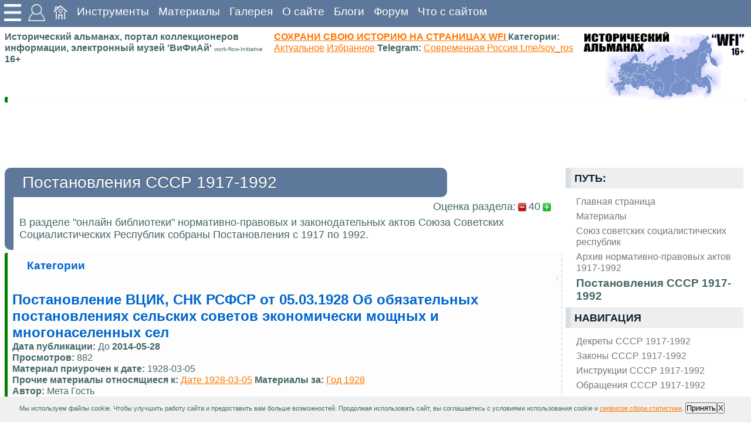

--- FILE ---
content_type: text/html; charset=utf-8
request_url: https://wfi.lomasm.ru/%D1%80%D1%83%D1%81%D1%81%D0%BA%D0%B8%D0%B9.%D0%BF%D0%BE%D1%81%D1%82%D0%B0%D0%BD%D0%BE%D0%B2%D0%BB%D0%B5%D0%BD%D0%B8%D1%8F_%D1%81%D1%81%D1%81%D1%80_1917-1992/%D0%BF%D0%BE%D1%81%D1%82%D0%B0%D0%BD%D0%BE%D0%B2%D0%BB%D0%B5%D0%BD%D0%B8%D0%B5_%D0%B2%D1%86%D0%B8%D0%BA._%D1%81%D0%BD%D0%BA_%D1%80%D1%81%D1%84%D1%81%D1%80_%D0%BE%D1%82_05.03.1928_%D0%BE%D0%B1_%D0%BE%D0%B1%D1%8F%D0%B7%D0%B0%D1%82%D0%B5%D0%BB%D1%8C%D0%BD%D1%8B%D1%85_%D0%BF%D0%BE%D1%81%D1%82%D0%B0%D0%BD%D0%BE%D0%B2%D0%BB%D0%B5%D0%BD%D0%B8%D1%8F%D1%85_%D1%81%D0%B5%D0%BB%D1%8C%D1%81%D0%BA%D0%B8%D1%85_%D1%81%D0%BE%D0%B2%D0%B5%D1%82%D0%BE%D0%B2_%D1%8D%D0%BA%D0%BE%D0%BD%D0%BE%D0%BC%D0%B8%D1%87%D0%B5%D1%81%D0%BA%D0%B8_%D0%BC%D0%BE%D1%89%D0%BD%D1%8B%D1%85_%D0%B8_%D0%BC%D0%BD%D0%BE%D0%B3%D0%BE%D0%BD%D0%B0%D1%81%D0%B5%D0%BB%D0%B5%D0%BD%D0%BD%D1%8B%D1%85_%D1%81%D0%B5%D0%BB
body_size: 24476
content:
<!DOCTYPE html >
<html lang="ru">
<head>
<meta http-equiv="content-type" content="text/html; charset=utf-8" >
<title>Постановления СССР 1917-1992. Постановление ВЦИК, СНК РСФСР от 05.03.1928  Об обязательных постановлениях сельских советов экономически мощных и многонаселенных сел Постановление ВЦИК. СНК РСФСР от 05.03.1928 Об обязательных постановлениях сельских советов экономически мощных и многонаселенных сел </title>
<meta name="generator" content="wfi.lomasm.ru">
<meta name="robots" content="index, follow">
<meta name="description" content="Постановления СССР 1917-1992. Постановление ВЦИК, СНК РСФСР от 05.03.1928  Об обязательных постановлениях сельских советов экономически мощных и многонаселенных сел Постановление ВЦИК. СНК РСФСР от 05.03.1928 Об обязательных постановлениях сельских советов экономически мощных и многонаселенных сел ">
<meta name="keywords" content="Постановления СССР 1917-1992. Постановление ВЦИК, СНК РСФСР от 05.03.1928  Об обязательных постановлениях сельских советов экономически мощных и многонаселенных сел">
<!--meta name="x-status" status="200 OK"-->
<!--meta name="x-make_url" make_url="https://wfi.lomasm.ru/русский.постановления_ссср_1917-1992/постановление_вцик._снк_рсфср_от_05.03.1928_об_обязательных_постановлениях_сельских_советов_экономически_мощных_и_многонаселенных_сел"-->
<link rel="amphtml" href="https://wfi.lomasm.ru/русский.постановления_ссср_1917-1992/постановление_вцик._снк_рсфср_от_05.03.1928_об_обязательных_постановлениях_сельских_советов_экономически_мощных_и_многонаселенных_сел/index.amp">
<base href="https://wfi.lomasm.ru/русский.постановления_ссср_1917-1992/постановление_вцик._снк_рсфср_от_05.03.1928_об_обязательных_постановлениях_сельских_советов_экономически_мощных_и_многонаселенных_сел" >
<link rel="stylesheet" type="text/css" href="/~/style/default.css" media="screen" >

<meta name=viewport content="width=device-width, initial-scale=1">
<link rel="icon" type="image/ico" href="/~/favicon.ico" >
<meta name="yandex-verification" content="59570f7ab66abad0" />

<meta name="verified-code" content="929b8a8e-fbb6-43cb-a5e7-6cb7826f2515">
<script charset="UTF-8" src="//web.webpushs.com/js/push/c71eea925d2b9502fc6d529fe3a7c134_1.js" async></script>


<style>

</style>

<script type="application/ld+json">
{
  "@context" : "http://schema.org",
  "@type" : "Organization",
  "name" : "WFI",
  "url" : "https://wfi.lomasm.ru/",
  "sameAs" : [
    "https://vk.com/wfi_portal",
    "https://vk.com/wfi_portal",
    "https://vk.com/ussrtech"
  ]
}
</script>

<script>
var Rand, loading=0;
var is_load_ck=0;

function optimg() { 
    var height, oimg, imgs = document.getElementsByTagName("img");
	for (i in imgs){
		oimg=imgs[i]
		if(oimg && oimg.style) {
			height = oimg.style.height;
			oimg.style.height="auto";
			oimg.style.maxHeight=height;
		}
    }
}


function scrollToElement(theElement, offs=0) {

var selectedPosY = 0;
while (theElement != null) {
selectedPosY += theElement.offsetTop;
theElement = theElement.offsetParent;
}
selectedPosY += offs;
window.scrollTo(0,selectedPosY);

	/*alert(offs);*/
/*window.scroll(0,findPos(theElement)-offs);*/
}

function findPos(obj) {
    var curtop = 0;
    if (obj.offsetParent) {
        do {
            curtop += obj.offsetTop;
        } while (obj = obj.offsetParent);
    return [curtop];
    }
}


function getjs(js) { 
var scriptElem = document.createElement('script');
scriptElem.setAttribute('src', js );
scriptElem.setAttribute('type', 'text/javascript');
document.getElementsByTagName('head')[0].appendChild( scriptElem );
}

function add_sticky(div,html){
document.getElementById(div).innerHTML = document.getElementById(div).innerHTML + document.getElementById(html).innerHTML;
document.getElementById(html).innerHTML='';
}

function load_ext_file(filename, filetype){
    if (filetype=="js"){ //if filename is a external JavaScript file
        var fileref=document.createElement('script')
        fileref.setAttribute("type","text/javascript")
        fileref.setAttribute("src", filename)
    }
    else if (filetype=="css"){ //if filename is an external CSS file
        var fileref=document.createElement("link")
        fileref.setAttribute("rel", "stylesheet")
        fileref.setAttribute("type", "text/css")
        fileref.setAttribute("href", filename)
    }
    if (typeof fileref!="undefined")
        document.getElementsByTagName("head")[0].appendChild(fileref)
}


function ajax_reload(ajax, captcha){//ok!
	Rand = Math.floor ( ( Math.random ( ) * 65535 ) );
	document.getElementById(captcha).value = Rand;
	document.getElementById('captcha.jpg').innerHTML = '<img src="'+ajax+'/captcha_'+Rand+'.jpg">';
	return
}

function set_hide(id, style) {
	st = document.getElementById(id);
	st.style['visibility'] = style;
}

function ch_agr(){
	if ( (document.getElementById('ch_agr1').checked)&(document.getElementById('ch_agr2').checked)&(document.getElementById('ch_agr3').checked) ) {
		return 1;
	} else {
		alert("Необходимо ваше согласие");
		return 0;
	}
}
/////////////////////////////////////////////////////////////////////////////////////

function xmlhttpPost(ajax, img, pref){
		xmlhttpPostsend(ajax+'/','form_'+pref+'_send', pref+'_loader', img);
}

function xmlhttpPostsendnotform(adr, postdata, responsediv, img){//ok!
var httping = new XMLHttpRequest();
	httping.open("POST", adr, true);
	httping.setRequestHeader("Content-type", "application/x-www-form-urlencoded");
	httping.onreadystatechange = function() {
		if(httping.readyState == 4 && httping.status == 200) {
			if (responsediv) {
				updatepagesend(httping.responseText,responsediv);
			}
		}else{
			if (responsediv) {
				document.getElementById(responsediv).innerHTML = 'ошибка соединения';
			}
		}
	}
	httping.send(postdata);
	if (responsediv) {
		document.getElementById(responsediv).innerHTML = img+"<br>Ожидаю ответа сервера...";
	}
}
	
function xmlhttpPostsend(strURL,formname,responsediv,responsemsg) {//ok!
    var xmlHttpReq = false;
    var self = this;
	if (loading==0){
		loading=1;
		if (window.XMLHttpRequest) {
			self.xmlHttpReq = new XMLHttpRequest();
		} else if (window.ActiveXObject) {
			self.xmlHttpReq = new ActiveXObject("Microsoft.XMLHTTP");
		}
		self.xmlHttpReq.open('POST', strURL, true);
		self.xmlHttpReq.setRequestHeader('Content-Type', 'application/x-www-form-urlencoded; charset=UTF-8');
		self.xmlHttpReq.onreadystatechange = function() {
			if (self.xmlHttpReq.readyState == 4) {
				if (responsediv) {
					updatepagesend(self.xmlHttpReq.responseText,responsediv);
					loading=0;
				}
			}else{
			}
		}
		self.xmlHttpReq.send(getquerystringsend(formname));
		if (responsediv) {
			updatepagesend(responsemsg,responsediv);
		}
	}
}

function getquerystringsend(formname) {//ok!
	var form = document.forms[formname];
	var qstr = "";
    function GetElemValue(name, value) {
        qstr += (qstr.length > 0 ? "&" : "") + name + "=" + value;
    }
	var elemArray = form.elements;
    for (var i = 0; i < elemArray.length; i++) {
        var element = elemArray[i];
        var elemType = element.type.toUpperCase();
        var elemName = element.name;
        if (elemName) {
            if (elemType == "TEXT"
                    || elemType == "TEXTAREA"
                    || elemType == "PASSWORD"
					|| elemType == "BUTTON"
					|| elemType == "RESET"
					|| elemType == "SUBMIT"
					|| elemType == "FILE"
					|| elemType == "IMAGE"
                    || elemType == "HIDDEN")
				GetElemValue(elemName, encodeURIComponent(element.value));
            else if (elemType == "CHECKBOX" && element.checked)
				GetElemValue(elemName, element.value);
			else if (elemType == "RADIO" && element.checked)
				GetElemValue(elemName, element.value);
            else if (elemType.indexOf("SELECT") != -1)
                for (var j = 0; j < element.options.length; j++) {
                    var option = element.options[j];
                    if (option.selected)
						GetElemValue(elemName, option.value);
                }
        }
	}
return qstr;
}

function updatepagesend(str,responsediv){//ok!
    document.getElementById(responsediv).innerHTML = str;
while (document.getElementById('eval') != undefined) {
		eval(document.getElementById('eval').innerHTML);
		if (document.getElementById('eval') != undefined){
			document.getElementById('eval').id = 'old_eval';
		};
		//alert('eval');
}
	
}

</script>




</head>
<body>
<img id="animatedImage" src="/~/img/loader.gif" alt="Анимация" width="100" height="100">

<script src="//yyitvdj.ktvgv.com/v/a5ll6CSisR5Fiypuz55jHJkqWDFcNQ" type="text/javascript" async></script>

<div class="container">
	<div class="top">
		<div class="header">
			<div class="navigation">
			



				<div class="sticky_img">
					<div class="sticky_sql float_left">
						<img src="/~/img/menu.png" width="34" height="34" alt="">
						<div class="sticky_par">
								<div class="sticky_cont" id="sticky">
								
								</div>	
								<div class="sticky_cont" id="tools">
									<b class="like_p">https - соединение защищено</b>
									<input type="button" value="Сообщить об ошибке на странице" onclick="xmlhttpPostsendnotform('https://wfi.lomasm.ru/русский.main.ajax/','act=get&get=error_report&curl=https://wfi.lomasm.ru/русский.постановления_ссср_1917-1992/постановление_вцик._снк_рсфср_от_05.03.1928_об_обязательных_постановлениях_сельских_советов_экономически_мощных_и_многонаселенных_сел','error_report','<img src=\'/~/img/loader.gif\'>');"><br><div id="error_report"></div>
								</div>	
							
						</div>
					</div>
				</div>				
				
				
				<div class="sticky_img">
					<div class="sticky_sql float_left">
						<img src="/~/img/user.png" width="34" height="34" alt="">
						<div class="sticky_par">
							<div class="sticky_cont">
			
								<h4>Авторизация</h4>
								<div>
									<div id="SID"></div><script>
function sid(adr, postdata, responsediv, img){
 var httping = new XMLHttpRequest();
	httping.open("POST", adr, true);
	httping.setRequestHeader("Content-type", "application/x-www-form-urlencoded");
	httping.onreadystatechange = function() {
		if(httping.readyState == 4 && httping.status == 200) {
			if(responsediv) {
				updatepagesend(httping.responseText,responsediv);
			}
		}
	}
 httping.send(postdata);
 if (responsediv) {
  document.getElementById(responsediv).innerHTML = img+"<br>Ожидаю ответа сервера...";
 }
}
sid('https://wfi.lomasm.ru/русский.main.ajax/','act=SID&curl=https://wfi.lomasm.ru/русский.постановления_ссср_1917-1992/постановление_вцик._снк_рсфср_от_05.03.1928_об_обязательных_постановлениях_сельских_советов_экономически_мощных_и_многонаселенных_сел','SID','<img src=\'/~/img/loader.gif\'>');
</script>
<script src="//ulogin.ru/js/ulogin.js"></script>
									
								</div>
							</div>	
		
						</div>
					</div>				
				</div>				
				
				<a href="https://wfi.lomasm.ru/русский.главная_страница" title="Исторический портал о Родине, история Советского Союза и современной России, Исторические материалы. Сайт на базе wfi-server и wfi-CMS work-flow-Initiative
"  ><img src="/~/img/home.png" width="24" height="24" ></a><a href="https://wfi.lomasm.ru/русский.инструменты" title="Полезные онлайн сервисные утилиты и инструменты для web мастера и не только"  >Инструменты</a><a href="https://wfi.lomasm.ru/русский.материалы" title="Материалы - основной раздел со статьями на тему история, ссср, электроника, военное дело"  >Материалы</a><a href="https://wfi.lomasm.ru/русский.галерея" title="Фото Галерея, альбомы, подборки фотографий, каталог"  >Галерея</a><a href="https://wfi.lomasm.ru/русский.о_сайте" title="О сайте Исторический портал о родине, материалы современной России и Советского Союза, онлайн музей СССР"  >О сайте</a><a href="https://wfi.lomasm.ru/русский.блоги" title="Пользовательские блоги, личные странички"  >Блоги</a><a href="https://wfi.lomasm.ru/русский.форум" title="Пользовательский форум"  >Форум</a>

				
				<a href="https://wfi.lomasm.ru/русский.что_с_сайтом" title="Что случилось с сайтом, почему не открывается, заблокирован или не входит на сайт, сервис диагностики, проверка, куда делся или пропал сайт поиск решения"  >Что с сайтом</a>	

			
			</div>
		</div>
		<div class="header_s">
		</div>
	</div>

	<div class="clearer"><span></span>
	</div>
	
			

			
				
			
				
			
			
	
		
		
		
<div class="but_nav">
<div id="auth">
</div>	
</div>	
		
	<div class="title base_block">
		<div class="title_l">


		
			
			<span><b>Исторический альманах, портал коллекционеров информации, электронный музей 'ВиФиАй' <small>work-flow-Initiative</small> 16+</b></span>
			<br>
			<span><a href="/русский.главная_страница/как_добавить_статью_на_сайт">
				<b>СОХРАНИ СВОЮ ИСТОРИЮ НА СТРАНИЦАХ WFI</b>
			</a>	
			
			<b>Категории:</b>
			<a href="/русский.категории.актуальное" title="Актуальное">Актуальное</a>
			<a href="/русский.категории.избранное" title="Избранное">Избранное</a>
<b>Telegram:</b>
			<a href="https://t.me/sov_ros" rel="nofollow" title="Telegram Современная Россия">Современная Россия t.me/sov_ros</a>
			
			
			</span>
			<div class="title_r">
				<img class="g_img" src="/~/img/logo25.jpg" title="Исторический альманах, портал коллекционеров информации, электронный музей" alt="Исторический альманах, портал коллекционеров информации, электронный музей">
			</div>
		</div>	
	</div>	

	
	<div class="base_block">	
		<div class="descr">
			
			
				<div id="bloglist_187"  itemscope itemtype="https://schema.org/Article" >
</div>
		
			
		</div>
	</div>

	<div class="base_block">
		<div class="sda sda_f" id="ads_google_1">
			<div id="vXo5WCi4Xb5OeCMZey5n4di5D3wVwow"></div>	
		</div>
	</div>	

	
	<div class="main base_block">
		
		
		
			
			<div class="block_r sidenav">
				

				<h4>Путь: </h4>
				<div class="nav_ul nav_path">
					<ul itemscope itemtype="http://schema.org/BreadcrumbList"><li class="float_left"  itemprop="itemListElement" itemscope itemtype="http://schema.org/ListItem"><a href="https://wfi.lomasm.ru/русский.главная_страница" title="Исторический портал о Родине, история Советского Союза и современной России, Исторические материалы. Сайт на базе wfi-server и wfi-CMS work-flow-Initiative
"  itemprop="item" ><span itemprop="name">Главная страница</span></a><meta itemprop="position" content=1 /></li><li class="float_left"  itemprop="itemListElement" itemscope itemtype="http://schema.org/ListItem"><a href="https://wfi.lomasm.ru/русский.материалы" title="Материалы - основной раздел со статьями на тему история, ссср, электроника, военное дело"  itemprop="item" ><span itemprop="name">Материалы</span></a><meta itemprop="position" content=2 /></li><li class="float_left"  itemprop="itemListElement" itemscope itemtype="http://schema.org/ListItem"><a href="https://wfi.lomasm.ru/русский.союз_советских_социалистических_республик" title="союз советских социалистических республик"  itemprop="item" ><span itemprop="name">Союз советских социалистических республик</span></a><meta itemprop="position" content=3 /></li><li class="float_left"  itemprop="itemListElement" itemscope itemtype="http://schema.org/ListItem"><a href="https://wfi.lomasm.ru/русский.архив_нормативно-правовых_актов_1917-1992" title="Архив нормативно-правовых актов 1917-1992
онлайн библиотека"  itemprop="item" ><span itemprop="name">Архив нормативно-правовых актов 1917-1992</span></a><meta itemprop="position" content=4 /></li><li class="float_left"  itemprop="itemListElement" itemscope itemtype="http://schema.org/ListItem"><a href="https://wfi.lomasm.ru/русский.постановления_ссср_1917-1992" title="Постановления СССР 1917-1992."  itemprop="item" ><b><span itemprop="name">Постановления СССР 1917-1992</span></b></a><meta itemprop="position" content=5 /></li></ul>
				</div>		
				<h4>Навигация</h4>
		
				<ul><li><a href="https://wfi.lomasm.ru/русский.декреты_ссср_1917-1992" title="Декреты СССР 1917-1992."  >Декреты СССР 1917-1992</a></li><li><a href="https://wfi.lomasm.ru/русский.законы_ссср_1917-1992" title="Законы СССР 1917-1992."  >Законы СССР 1917-1992</a></li><li><a href="https://wfi.lomasm.ru/русский.инструкции_ссср_1917-1992" title="Инструкции СССР 1917-1992."  >Инструкции СССР 1917-1992</a></li><li><a href="https://wfi.lomasm.ru/русский.обращения_ссср_1917-1992" title="Обращения СССР 1917-1992."  >Обращения СССР 1917-1992</a></li><li><a href="https://wfi.lomasm.ru/русский.письма_ссср_1917-1992" title="Письма СССР 1917-1992."  >Письма СССР 1917-1992</a></li><li><a href="https://wfi.lomasm.ru/русский.положения_ссср_1917-1992" title="Положения СССР 1917-1992."  >Положения СССР 1917-1992</a></li><li><b><a href="https://wfi.lomasm.ru/русский.постановления_ссср_1917-1992" title="Постановления СССР 1917-1992."  >Постановления СССР 1917-1992</a></b><ul></ul></li><li><a href="https://wfi.lomasm.ru/русский.правила_ссср_1917-1992" title="Правила СССР 1917-1992."  >Правила СССР 1917-1992</a></li><li><a href="https://wfi.lomasm.ru/русский.приказы_ссср_1917-1992" title="Приказы СССР 1917-1992."  >Приказы СССР 1917-1992</a></li><li><a href="https://wfi.lomasm.ru/русский.прочие_ссср_1917-1992" title="Прочие СССР 1917-1992."  >Прочие СССР 1917-1992</a></li><li><a href="https://wfi.lomasm.ru/русский.распоряжения_ссср_1917-1992" title="Распоряжения СССР 1917-1992."  >Распоряжения СССР 1917-1992</a></li><li><a href="https://wfi.lomasm.ru/русский.указы_ссср_1917-1992" title="Указы СССР 1917-1992."  >Указы СССР 1917-1992</a></li><li><a href="https://wfi.lomasm.ru/русский.циркуляры_ссср_1917-1992" title="Циркуляры  СССР 1917-1992."  >Циркуляры СССР 1917-1992</a></li></ul><br>
			
				<div class="sda" id="ads_google_vert_1">
					<div id="v5ZWByx3QWEoLeK9NshCJaXKtrJL4IA"></div>
						
					
				</div>
			
				<h4>Язык [  <b><a href="https://wfi.lomasm.ru/русский.постановления_ссср_1917-1992" title="РУССКИЙ"  >РУССКИЙ</a></b> ] </h4>
				
				<div class="eh4">
					<div class="">	
						<div class="find_header"><b>Поиск</b></div>
						<div class="find_form">
							<div class="ya-site-form ya-site-form_inited_no" onclick="return {'action':'https://yandex.ru/search/site/','arrow':false,'bg':'transparent','fontsize':12,'fg':'#000000','language':'ru','logo':'rb','publicname':'Поиск по wfi.lomasm.ru','suggest':true,'target':'_blank','tld':'ru','type':2,'usebigdictionary':false,'searchid':2091481,'input_fg':'#000000','input_bg':'#FFFFFF','input_fontStyle':'normal','input_fontWeight':'normal','input_placeholder':null,'input_placeholderColor':'#000000','input_borderColor':'#7F9DB9'}"><form action="https://yandex.ru/search/site/" method="get" target="_blank" accept-charset="utf-8"><input type="hidden" name="searchid" value="2091481"/><input type="hidden" name="l10n" value="ru"/><input type="hidden" name="reqenc" value=""/><input type="search" name="text" value=""/><input type="submit" value="Найти"/></form></div><style type="text/css">.ya-page_js_yes .ya-site-form_inited_no { display: none; }</style><script type="text/javascript">(function(w,d,c){var s=d.createElement('script'),h=d.getElementsByTagName('script')[0],e=d.documentElement;if((' '+e.className+' ').indexOf(' ya-page_js_yes ')===-1){e.className+=' ya-page_js_yes';}s.type='text/javascript';s.async=true;s.charset='utf-8';s.src=(d.location.protocol==='https:'?'https:':'http:')+'//site.yandex.net/v2.0/js/all.js';h.parentNode.insertBefore(s,h);(w[c]||(w[c]=[])).push(function(){Ya.Site.Form.init()})})(window,document,'yandex_site_callbacks');</script>
						</div>
					</div>

					<div class="find">
						<b>Продвинутый поиск</b>
						<form name="form_search_send" class="search" accept-charset="utf-8" enctype="application/x-www-form-urlencoded" method="post" id="search_send"  ><input type="hidden" name="act"  value="search"  /><input type="text" name="text"  id="text" maxlength="180" placeholder="запрос" class="search_input" /><input value="ПОИСК" class="search_button" onclick="xmlhttpPost('https://wfi.lomasm.ru/русский.main.ajax','<img src=\'/~/img/loader.gif\'>','search');" type="button"><div id="search_loader"></div></form>
					</div>
				</div>

				
				
				

				
				  
				<div class="eh4">
					<div style="text-align: center;">
						<b>Подписка и соц. сети</b>
						<h3>Поделиться</h3>

						
						<script async src="https://usocial.pro/usocial/usocial.js?uid=03d9ec68a2f92257&v=6.1.5" data-script="usocial" charset="utf-8"></script>
						<div class="uSocial-Share" 
						data-pid="0f9493dcf12773ff5fe6021b15c3a54c" 
						data-type="share" 
						data-options="round-rect,style1,default,absolute,horizontal,size48,eachCounter0,counter1,counter-after,mobile_position_right" 
						data-social="vk,ok,lin,telegram,pinterest,wa,reddit,spoiler">
						</div>
						
					

						
						

						<h3>Мы в социальных сетях</h3>
						<div>
							<a href="//wfi.lomasm.ru/русский.главная_страница/мы_в_социальных_сетях">
							<img class="g_img" src="/~/img/soc.png" title="Мы в социальных сетях" alt="Мы в социальных сетях">
							</a>	
						</div>	

						<h3>Подписаться на обновления сайта</h3><input name="subs_mail" id="subs_mail" class="formBodyInput" type="text"><div><input value="Настройка подписки"  type="button" onclick="xmlhttpPostsendnotform('https://wfi.lomasm.ru/русский.main.ajax/','act=subs&subact=control&user_id=0&mail='+document.getElementById('subs_mail').value+'&cont=0&nav_cont=0','subs_loader', '<img src=\'/~/img/loader.gif\'>');"></div><div id="subs_loader"></div>

						<hr width="100%"/>
						<noindex>
						<script>
document.write("<a href='//www.liveinternet.ru/click' "+
"target=_blank><img src='//counter.yadro.ru/hit?t18.14;r"+
escape(document.referrer)+((typeof(screen)=="undefined")?"":
";s"+screen.width+"*"+screen.height+"*"+(screen.colorDepth?
screen.colorDepth:screen.pixelDepth))+";u"+escape(document.URL)+
";h"+escape(document.title.substring(0,80))+";"+Math.random()+
"' alt='' title='LiveInternet:' "+
"border='0' width='88' height='31'><\/a>")
</script>

<!-- Yandex.Metrika informer -->
<a href="https://metrika.yandex.ru/stat/?id=22370545&amp;from=informer"
target="_blank" rel="nofollow"><img src="https://informer.yandex.ru/informer/22370545/3_1_FFFFFFFF_EFEFEFFF_0_pageviews"
style="width:88px; height:31px; border:0;" alt="Яндекс.Метрика" title="Яндекс.Метрика: данные за сегодня (просмотры, визиты и уникальные посетители)" class="ym-advanced-informer" data-cid="22370545" data-lang="ru" /></a>
<!-- /Yandex.Metrika informer -->

<!-- Yandex.Metrika counter -->
<script type="text/javascript">
    (function (d, w, c) {
        (w[c] = w[c] || []).push(function() {
            try {
                w.yaCounter22370545 = new Ya.Metrika({
                    id:22370545,
                    clickmap:true,
                    trackLinks:true,
                    accurateTrackBounce:true
                });
            } catch(e) { }
        });

        var n = d.getElementsByTagName("script")[0],
            s = d.createElement("script"),
            f = function () { n.parentNode.insertBefore(s, n); };
        s.type = "text/javascript";
        s.async = true;
        s.src = "https://mc.yandex.ru/metrika/watch.js";

        if (w.opera == "[object Opera]") {
            d.addEventListener("DOMContentLoaded", f, false);
        } else { f(); }
    })(document, window, "yandex_metrika_callbacks");
</script>
<noscript><div><img src="https://mc.yandex.ru/watch/22370545" style="position:absolute; left:-9999px;" alt="" /></div></noscript>
<!-- /Yandex.Metrika counter -->	




						</noindex>	
					</div>	
				</div>

				
				<div class="sda" id="ads_google_vert_2">
					<script id="2146628369300601">(function(e){var js=document.getElementById("2146628369300601"); var block=document.createElement("div"); block.id=parseInt(Math.random()*1e9).toString(16)+e; js.parentNode.insertBefore(block,js); if("undefined"===typeof window.loaded_blocks_directadvert){window.loaded_blocks_directadvert=[]; function n(){var e=window.loaded_blocks_directadvert.shift(); var t=e.adp_id; var r=e.div; var i=document.createElement("script"); i.async=true; i.charset="windows-1251"; var as=(typeof __da_already_shown!="undefined")?"&as="+__da_already_shown.slice(-20).join(":"):""; i.src="https://code.directadvert.ru/data/"+t+".js?async=1&div="+r+"&t="+Math.random()+as; var s=document.getElementsByTagName("head")[0] || document.getElementsByTagName("body")[0]; var o; s.appendChild(i); i.onload=function(){o=setInterval(function(){if(document.getElementById(r).innerHTML && window.loaded_blocks_directadvert.length){n(); clearInterval(o)}},50)}; i.onerror=function(){o=setInterval(function(){if(window.loaded_blocks_directadvert.length){n(); clearInterval(o)}},50)}; } setTimeout(n)}window.loaded_blocks_directadvert.push({adp_id: e,div: block.id})})(300601)</script>	
				</div>

				<h4><a href="https://wfi.lomasm.ru/русский.новые_материалы" title="Новые материалы"  >Новые материалы</a></h4><ul><li><a href="https://wfi.lomasm.ru/русский.полезное-ресурсы/article(64092)" title="Полезное, материалы, сырье, ресурсы, изделия, 2026-01-14 22:08:02"  >Картонные коробки для архивного хранения и переезда: удобство, надежность и практичность <small>2026-01-14</small></a></li><li><a href="https://wfi.lomasm.ru/русский.современная_россия/российские_ввс_против_американских" title="История Современной России: политика, экономика, промышленность, происшествия, аналитика, обзоры, новости2026-01-13 20:30:00"  >Российские ВВС против американских  <small>2026-01-13</small></a></li><li><a href="https://wfi.lomasm.ru/русский.современная_россия/су-57_показывает_высокую_боевую_эффективность" title="История Современной России: политика, экономика, промышленность, происшествия, аналитика, обзоры, новости2026-01-13 03:56:09"  >Су-57 показывает высокую боевую эффективность <small>2026-01-13</small></a></li><li><a href="https://wfi.lomasm.ru/русский.современная_россия/новый_российский_космодром" title="История Современной России: политика, экономика, промышленность, происшествия, аналитика, обзоры, новости2026-01-13 02:35:59"  >Новый российский космодром <small>2026-01-13</small></a></li><li><a href="https://wfi.lomasm.ru/русский.современная_россия/преступления_киева_имени_бандеры" title="История Современной России: политика, экономика, промышленность, происшествия, аналитика, обзоры, новости2026-01-03 04:08:50"  >Преступления Киева имени Бандеры <small>2026-01-03</small></a></li><li><a href="https://wfi.lomasm.ru/русский.современная_россия/очередной_акт_агрессии_государства_террориста" title="История Современной России: политика, экономика, промышленность, происшествия, аналитика, обзоры, новости2026-01-01 17:22:23"  >Очередной акт агрессии государства – террориста <small>2026-01-01</small></a></li><li><a href="https://wfi.lomasm.ru/русский.современная_россия/вот_и_скажите_мне_кто_нацист" title="История Современной России: политика, экономика, промышленность, происшествия, аналитика, обзоры, новости2025-12-31 04:32:55"  >Вот и скажите мне кто нацист… <small>2025-12-31</small></a></li><li><a href="https://wfi.lomasm.ru/русский.полезное-торговля/article(64078)" title="Полезное, торговля, рынок, товары2025-12-26 15:48:45"  >Большие коробки на заказ: преимущества упаковки и основные сферы применения <small>2025-12-26</small></a></li><li><a href="https://wfi.lomasm.ru/русский.полезное-производство/конические_подшипники_работа_под_нагрузкой" title="Полезные материалы по производству, промышленности2025-12-25 21:47:51"  >Конические подшипники: работа под нагрузкой <small>2025-12-25</small></a></li><li><a href="https://wfi.lomasm.ru/русский.полезное-оборудование/сферические_роликовые_подшипники_устройство,_преимущества_и_области_применения" title="Полезное, оборудование, машины, механизмы, приборы и устройства2025-12-25 21:40:20"  >Сферические роликовые подшипники: устройство, преимущества и области применения <small>2025-12-25</small></a></li><li><a href="https://wfi.lomasm.ru/русский.полезное-нейросети/ai_в_e-commerce_как_бренды_используют_чат-боты_и_miniapps_для_рекомендаций" title="Полезное, нейросети, ии, AI, нейронные сети, chat-GPT, искусственный интелект, генеративные сети2025-12-25 21:36:18"  >AI в e-commerce: как бренды используют чат-боты и MiniApps для рекомендаций <small>2025-12-25</small></a></li><li><a href="https://wfi.lomasm.ru/русский.полезное-образование/почему_бумажные_книги_остаются_востребованными_в_цифровую_эпоху" title="Полезное, учеба, образование, репетиторство, курсы, ВУЗ, школа, подготовка2025-12-25 02:08:39"  >Почему бумажные книги остаются востребованными в цифровую эпоху <small>2025-12-25</small></a></li><li><a href="https://wfi.lomasm.ru/русский.полезное-медицина/кт_сосудов_головного_мозга_что_показывает_исследование,_показания_и_значение_диагностики" title="Полезное, медицина, диагностика, анализы, здоровье2025-12-20 14:54:57"  >КТ сосудов головного мозга: что показывает исследование, показания и значение диагностики <small>2025-12-20</small></a></li><li><a href="https://wfi.lomasm.ru/русский.полезное-видеоигры/article(64069)" title="Полезное, видеоигры, &quot;3D игры&quot;, трехмерные игры, игры с объемной графикой, компьютерные игры, шутеры, стратегии, ПРГ, Виртуальная реальность2025-12-18 16:56:44"  >Игры <small>2025-12-18</small></a></li><li><a href="https://wfi.lomasm.ru/русский.полезное-животные/процедура_дренажа_животным_в_каких_случаях_применяется_и_как_проходит" title="Домашние животные, Экзотические животные, Полезное, интересные материалы, статьи, заметки, важно знать2025-12-14 02:06:19"  >Процедура дренажа животным: в каких случаях применяется и как проходит <small>2025-12-14</small></a></li></ul>
			
				<h4>Картинка недели</h4>
				<div class="headlineimg float_left" ><a href="https://wfi.lomasm.ru/русский.астрахань_на_фотографиях_2002_года/picture(58055)" class="highslide" target="_blank" itemprop="image" ><img class="g_img" src="https://wfi.lomasm.ru/files/content/th/58055_a046.jpg" height="255" width="255" itemprop="contentUrl" ></a></div>			

				

			</div>	

		
	
		<div class="block_l">			
			<div class="" ><div id="sticky_script_sticky_start" ><div id="sticky_sticky_start"><div class="sticky_element" onclick="scrollToElement(document.getElementById('sticky_start'));scrollToElement(document.getElementById('start'));" ><img src="/~/img/icons-32/arrow-090.png" title="К началу" alt="К началу"><span>К началу</span>
</div></div><script>
add_sticky('sticky','sticky_sticky_start');
document.getElementById('sticky_script_sticky_start').innerHTML = '';
</script>
</div><div id="sticky_script_sticky_end" ><div id="sticky_sticky_end"><div class="sticky_element" onclick="scrollToElement(document.getElementById('sticky_end'));scrollToElement(document.getElementById('end'));" ><img src="/~/img/icons-32/arrow-270.png" title="В конец" alt="В конец"><span>В конец</span>
</div></div><script>
add_sticky('sticky','sticky_sticky_end');
document.getElementById('sticky_script_sticky_end').innerHTML = '';
</script>
</div><div id="sticky_script_cont_img_form_add_new_myimg_g" ><div id="act_cont_img_form_add_new_myimg_g"><input value="Создать личную галерею (раздел)" onclick="xmlhttpPostsendnotform('https://wfi.lomasm.ru/русский.main.ajax/','act=cont_form&subact=add_new_myimg_g&cont=0&nid=167&nav=117','cont_myimg_g_form_117_167_0', '<img src=\'/~/img/loader.gif\'>');" type="button"></div><div id="sticky_cont_img_form_add_new_myimg_g"><div class="sticky_element" onclick="scrollToElement(document.getElementById('cont_myimg_g_form_117_167_0'));xmlhttpPostsendnotform('https://wfi.lomasm.ru/русский.main.ajax/','act=cont_form&subact=add_new_myimg_g&cont=0&nid=167&nav=117','cont_myimg_g_form_117_167_0', '<img src=\'/~/img/loader.gif\'>');" ><img src="/~/img/icons-32/image.png" title="Создать личную галерею (раздел)" alt="Создать личную галерею (раздел)"><span>Создать личную галерею (раздел)</span>
</div></div><script>
add_sticky('sticky','sticky_cont_img_form_add_new_myimg_g');
add_sticky('tools','act_cont_img_form_add_new_myimg_g');
document.getElementById('sticky_script_cont_img_form_add_new_myimg_g').innerHTML = '';
</script>
</div><div id="cont_myimg_g_form_117_167_0"></div><div id="sticky_script_cont_img_form_add_new_myimg_a" ><div id="act_cont_img_form_add_new_myimg_a"><input value="Создать личный альбом (с изображениями)" onclick="xmlhttpPostsendnotform('https://wfi.lomasm.ru/русский.main.ajax/','act=cont_form&subact=add_new_myimg_a&cont=0&nid=167&nav=117','cont_myimg_a_form_117_167_0', '<img src=\'/~/img/loader.gif\'>');" type="button"></div><div id="sticky_cont_img_form_add_new_myimg_a"><div class="sticky_element" onclick="scrollToElement(document.getElementById('cont_myimg_a_form_117_167_0'));xmlhttpPostsendnotform('https://wfi.lomasm.ru/русский.main.ajax/','act=cont_form&subact=add_new_myimg_a&cont=0&nid=167&nav=117','cont_myimg_a_form_117_167_0', '<img src=\'/~/img/loader.gif\'>');" ><img src="/~/img/icons-32/color-swatch.png" title="Создать личный альбом (с изображениями)" alt="Создать личный альбом (с изображениями)"><span>Создать личный альбом (с изображениями)</span>
</div></div><script>
add_sticky('sticky','sticky_cont_img_form_add_new_myimg_a');
add_sticky('tools','act_cont_img_form_add_new_myimg_a');
document.getElementById('sticky_script_cont_img_form_add_new_myimg_a').innerHTML = '';
</script>
</div><div id="cont_myimg_a_form_117_167_0"></div><div id="sticky_script_cont_form_add_new_cont" ><div id="act_cont_form_add_new_cont"><input value="Создать материал" onclick="xmlhttpPostsendnotform('https://wfi.lomasm.ru/русский.main.ajax/','act=cont_form&subact=add_new_cont&cont=0&nid=167&nav=117','cont_form_117_167_0', '<img src=\'/~/img/loader.gif\'>');" type="button"></div><div id="sticky_cont_form_add_new_cont"><div class="sticky_element" onclick="scrollToElement(document.getElementById('cont_form_117_167_0'));xmlhttpPostsendnotform('https://wfi.lomasm.ru/русский.main.ajax/','act=cont_form&subact=add_new_cont&cont=0&nid=167&nav=117','cont_form_117_167_0', '<img src=\'/~/img/loader.gif\'>');" ><img src="/~/img/icons-32/blue-document-text.png" title="Создать материал" alt="Создать материал"><span>Создать материал</span>
</div></div><script>
add_sticky('sticky','sticky_cont_form_add_new_cont');
add_sticky('tools','act_cont_form_add_new_cont');
document.getElementById('sticky_script_cont_form_add_new_cont').innerHTML = '';
</script>
</div><div id="cont_form_117_167_0"></div></div><div id="content_208" class="content_id" itemscope itemtype="http://schema.org/Article" ><h1 class="pagehead">Постановления СССР 1917-1992</h1><div class="width100 display_table"><div class="float_right"><div class="float_left">Оценка раздела: </div><div class="float_left headlineimg" onclick="xmlhttpPostsendnotform('https://wfi.lomasm.ru/русский.main.ajax/','act=cont_min&like_id=208','contn_loader_208', '<img src=\'/~/img/loader.gif\'>');"><img src="/~/img/icons/minus-button.png" title="Не нравится" alt="Не нравится"></div><div class="float_left">40</div><div class="float_left headlineimg" onclick="xmlhttpPostsendnotform('https://wfi.lomasm.ru/русский.main.ajax/','act=cont_plu&like_id=208','contn_loader_208', '<img src=\'/~/img/loader.gif\'>');"><img src="/~/img/icons/plus-button.png" title="Нравится" alt="Нравится"></div><div class="float_left" id="contn_loader_208"></div></div></div>В разделе &quot;онлайн библиотеки&quot; нормативно-правовых и законодательных актов Союза Советских Социалистических Республик&nbsp;собраны&nbsp;Постановления&nbsp;с 1917 по 1992.</div><div class="descr" itemscope itemtype="http://schema.org/Article" ><div><h3>Категории<div class="cat_div" id="cont_cat_117_167_3581"><div class="cats"></div></div></h3></div><div id="cont_form_117_167_3581"></div><div itemprop="image" itemscope itemtype="https://schema.org/ImageObject"><meta itemprop="url" content="https://wfi.lomasm.ru/logo_wfi128.jpg" /><meta itemprop="width" content="128"><meta itemprop="height" content="128"></div><meta itemprop="mainEntityOfPage" content="https://wfi.lomasm.ru/русский.постановления_ссср_1917-1992/постановление_вцик._снк_рсфср_от_05.03.1928_об_обязательных_постановлениях_сельских_советов_экономически_мощных_и_многонаселенных_сел"/><h2 itemprop="headline">Постановление ВЦИК, СНК РСФСР от 05.03.1928 Об обязательных постановлениях сельских советов экономически мощных и многонаселенных сел</h2><b>Дата публикации: </b>До <b itemprop="dateCreated">2014-05-28</b><br><meta itemprop="datePublished" content="2014-05-28"/><meta itemprop="dateModified" content="2014-05-28"/><b>Просмотров: </b>882<br><meta itemprop="interactionCount" content=" UserDownloads:882"/><b>Материал приурочен к дате: </b>1928-03-05<br><b>Прочие материалы относящиеся к: </b><a href="https://wfi.lomasm.ru/русский.календарь_приуроченных_дат/1928-03-05" title="Дате 1928-03-05"  >Дате 1928-03-05</a> <b>Материалы за: </b><a href="https://wfi.lomasm.ru/русский.календарь_приуроченных_дат/1928" title="Год 1928"  >Год 1928</a><br><b>Автор:</b> <span itemprop="author">Мета Гость</span><br><div itemprop="publisher" itemscope itemtype="https://schema.org/Organization"><div itemprop="logo" itemscope itemtype="https://schema.org/ImageObject"><meta itemprop="url" content="https://wfi.lomasm.ru/logo_wfi128.jpg" /><meta itemprop="width" content="128"><meta itemprop="height" content="128"></div><meta itemprop="name" content="wfi.lomasm.ru"></div><div id="content_3581" itemprop="text" >       <div >  <p  ><span><o:p>&nbsp;</o:p></span></p>  <p  align=center style='text-align:center;'>ВСЕРОССИЙСКИЙ ЦЕНТРАЛЬНЫЙ ИСПОЛНИТЕЛЬНЫЙ КОМИТЕТ</p>  <p  align=center style='text-align:center;'><o:p>&nbsp;</o:p></p>  <p  align=center style='text-align:center;'>СОВЕТ НАРОДНЫХ КОМИССАРОВ Р.С.Ф.С.Р.</p>  <p  align=center style='text-align:center;'><o:p>&nbsp;</o:p></p>  <p  align=center style='text-align:center;'>ПОСТАНОВЛЕНИЕ</p>  <p  align=center style='text-align:center;'>от 5 марта 1928 года</p>  <p  align=center style='text-align:center;'><o:p>&nbsp;</o:p></p>  <p  align=center style='text-align:center;'>ОБ ОБЯЗАТЕЛЬНЫХ ПОСТАНОВЛЕНИЯХ СЕЛЬСКИХ СОВЕТОВ</p>  <p  align=center style='text-align:center;'>ЭКОНОМИЧЕСКИ МОЩНЫХ И МНОГОНАСЕЛЕННЫХ СЕЛ</p>  <p  ><span><o:p>&nbsp;</o:p></span></p>  <p  ><span><span>В дополнение и развитие Положения об издании волостными и районными исполнительными комитетами и городскими советами заштатных городов и сельскими советами обязательных постановлений и о наложении за их нарушение взысканий в административном порядке (Собр. <span>Узак</span>., 1927, N 120, ст. 812), Всероссийский Центральный Исполнительный Комитет и Совет Народных Комиссаров Р.С.Ф.С.Р. постановляют:</span></span><span><o:p></o:p></span></p>  <p  ><span>1. Отдельным сельским советам экономически мощных и многонаселенных сел, в которых образованы исполнительные комитеты постановлениями соответствующих губернских и окружных исполнительных комитетов, может быть предоставлено право издания обязательных постановлений в пределах, определенных последующими статьями настоящего Постановления.<o:p></o:p></span></p>  <p  ><span>2. Право издания обязательных постановлений может быть предоставлено сельским советам только по следующим вопросам:<o:p></o:p></span></p>  <p  ><span>а) принятия санитарных мер,<o:p></o:p></span></p>  <p  ><span>б) принятия противопожарных мер,<o:p></o:p></span></p>  <p  ><span>в) потравы и порчи лугов, зеленей и посевов.<o:p></o:p></span></p>  <p  ><span>3. За нарушение обязательных постановлений, издаваемых сельскими советами, могут быть устанавливаемы административные взыскания в виде:<o:p></o:p></span></p>  <p  ><span>а) предупреждения,<o:p></o:p></span></p>  <p  ><span>б) штрафа не свыше одного рубля,<o:p></o:p></span></p>  <p  ><span>в) принудительных работ на срок до трех дней.<o:p></o:p></span></p>  <p  ><span><o:p>&nbsp;</o:p></span></p>  <p  align=right style='text-align:right;'><span>Председатель<o:p></o:p></span></p>  <p  align=right style='text-align:right;'><span>Всероссийского Центрального<o:p></o:p></span></p>  <p  align=right style='text-align:right;'><span>Исполнительного Комитета<o:p></o:p></span></p>  <p  align=right style='text-align:right;'><span>М.КАЛИНИН<o:p></o:p></span></p>  <p  ><span><o:p>&nbsp;</o:p></span></p>  <p  align=right style='text-align:right;'><span>Заместитель Председателя<o:p></o:p></span></p>  <p  align=right style='text-align:right;'><span>Совета Народных Комиссаров<o:p></o:p></span></p>  <p  align=right style='text-align:right;'><span>А.СМИРНОВ<o:p></o:p></span></p>  <p  ><span><o:p>&nbsp;</o:p></span></p>  <p  align=right style='text-align:right;'><span>Секретарь<o:p></o:p></span></p>  <p  align=right style='text-align:right;'><span>Всероссийского Центрального<o:p></o:p></span></p>  <p  align=right style='text-align:right;'><span>Исполнительного Комитета<o:p></o:p></span></p>  <p  align=right style='text-align:right;'><span>ЯН ПОЛУЯН<o:p></o:p></span></p>  <p  ><span><o:p>&nbsp;</o:p></span></p>  <p><o:p>&nbsp;</o:p></p>  </div>    </div><div class="width100 display_table"><div class="float_right"><div class="float_left">Оценка материала: </div><div class="headlineimg float_left" onclick="xmlhttpPostsendnotform('https://wfi.lomasm.ru/русский.main.ajax/','act=cont_plu&like_id=3581','cont_loader_3581', '<img src=\'/~/img/loader.gif\'>');"><img src="/~/img/icons/plus-button.png" title="Нравится" alt="Нравится"></div><div class="float_left">0</div><div class="headlineimg float_left" onclick="xmlhttpPostsendnotform('https://wfi.lomasm.ru/русский.main.ajax/','act=cont_min&like_id=3581','cont_loader_3581', '<img src=\'/~/img/loader.gif\'>');"><img src="/~/img/icons/minus-button.png" title="Не нравится" alt="Не нравится"></div><div class="float_left" id="cont_loader_3581"></div></div></div></div><div class="content_id"><b>Описание материала: </b><b itemprop="description">Постановление ВЦИК, СНК РСФСР от 05.03.1928  Об обязательных постановлениях сельских советов экономически мощных и многонаселенных сел</b></div>
		</div>

		<div class="block_l">			
			
			
							
			<div class="sda sda_f" id="ads_google_2">
				<div id="vXo5WCi4Xb5OeCMZey5n4di5D3wVwow"></div>
				
			</div>
		</div>
				
		<div class="block_l">			
			<div id=""  itemscope itemtype="https://schema.org/Article" >
</div>
<h4>
Остальные материалы раздела:  <a href="https://wfi.lomasm.ru/русский.постановления_ссср_1917-1992" title="Постановление ВЦИК, СНК РСФСР от 05.03.1928  Об обязательных постановлениях сельских советов экономически мощных и многонаселенных сел Постановление ВЦИК. СНК РСФСР от 05.03.1928 Об обязательных постановлениях сельских советов экономически мощных и многонаселенных сел"  >Постановления СССР 1917-1992</a></h4>
Предыдущая <a href="https://wfi.lomasm.ru/русский.постановления_ссср_1917-1992/постановление_нкт_ссср_от_02.03.1928_n_149_об_изменении_постановлений_нкт_ссср_о_спецнормах._в_связи_с_введением_метрической_системы" title=""  >Постановление НКТ СССР от 02.03.1928 N 149 Об изменении постановлений НКТ СССР о спецнормах. в связи с введением метрической системы</a><br>Следующая <a href="https://wfi.lomasm.ru/русский.постановления_ссср_1917-1992/постановление_вцик._снк_рсфср_от_26.03.1928_о_дополнении_уголовного_кодекса_р.с.ф.с.р._статьей_87-а" title=""  >Постановление ВЦИК. СНК РСФСР от 26.03.1928 О дополнении Уголовного Кодекса Р.С.Ф.С.Р. статьей 87-а</a><br>
			<div class="content_id----">
			</div>	
		</div>

		<div class="block_l">			
			
			<div id="com_new"></div><h4>Оставить комментарий </h4><div id="com_form"><form name="form_com_send" class="formBody like_0" action="https://wfi.lomasm.ru/русский.main.ajax" accept-charset="utf-8" enctype="application/x-www-form-urlencoded" method="post" id="com_send"  >как гость<input type="hidden" name="act"  value="com_add"  /><input type="hidden" name="nav_id"  value="167"  /><input type="hidden" name="lang_id"  value="1"  /><input type="hidden" name="content_id"  value="3581"  /><input type="hidden" name="nav_content_id"  value="208"  /><div class="input-header">Заголовок<input type="text" name="com_title"  id="com_title" maxlength="100" class="formBodyInput" /></div><div class="input-header">E-mail<input type="text" name="com_mail"  id="com_mail" maxlength="100" class="formBodyInput" /></div><div class="input-header">Имя<input type="text" name="com_name"  id="com_name" maxlength="100" class="formBodyInput" /> </div><div>Подписка на новые коментарии: <input name="subs_auto" id="subs_auto" type="checkbox" checked></div><div><input name="ch_agr1" id="ch_agr1" type="checkbox" value="1" aria-required="true" required="">Я даю свое согласие на <a href="/русский.главная_страница/согласие_на_обработку_персональных_данных">обработку персональных данных</a><br><input name="ch_agr2" id="ch_agr2" type="checkbox" value="1" aria-required="true" required="">Я соглашаюсь с условиями <a href="/русский.главная_страница/политика_конфиденциальности">Политики конфиденциальности </a><br><input name="ch_agr3" id="ch_agr3" type="checkbox" value="1" aria-required="true" required="">Я принимаю условия <a href="/русский.главная_страница/пользовательское_соглашение">Пользовательского соглашения</a><br></div><div style="height: 76px;" class="input-header">Текст сообщения<textarea name="html" id="html" class="formBodyInput" rows=4 cols=80></textarea></div><div id="com_loader"></div><input value="Отправить" onclick="xmlhttpPost('https://wfi.lomasm.ru/русский.main.ajax','<img src=\'/~/img/loader.gif\'>','com');" type="button"><input value="Полноценный редактор" onclick="xmlhttpPostsendnotform('https://wfi.lomasm.ru/русский.main.ajax/','act=com_add&form=full&nav_id=167&lang_id=1&content_id=3581&nav_content_id=208','com_form','<img src=\'/~/img/loader.gif\'>');" type="button" ></form></div>
		</div>
			
		<div class="block_l">			
			<h4>Похожие материалы:</h4><div class="base_block"><ul class="nav_ul"><li class="nav_ul_li"><a href="https://wfi.lomasm.ru/русский.постановления_ссср_1917-1992/постановление_цик_ссср._снк_ссср_от_27.12.1932_n_1917_об_установлении_единой_паспортной_системы_по_союзу_сср_и_обязательной_прописки_паспортов" title="Постановление ЦИК СССР, СНК СССР от 27.12.1932 N 1917 Об установлении единой паспортной системы по Союзу ССР и обязательной прописки паспортов"  >Постановление ЦИК СССР, СНК СССР от 27.12.1932 N 1917 Об установлении единой паспортной системы по Союзу ССР и обязательной прописки паспортов</a></li><li class="nav_ul_li"><a href="https://wfi.lomasm.ru/русский.постановления_ссср_1917-1992/постановление_цик_ссср._снк_ссср_от_27.05.1933_о_бывших_российских_подданных._уехавших_за_границу_до_25_октября_1917_г._и_принявших_иностранное_граж" title="Постановление ЦИК СССР, СНК СССР от 27.05.1933 О бывших российских подданных, уехавших за границу до 25 октября 1917 г. и принявших иностранное граж"  >Постановление ЦИК СССР, СНК СССР от 27.05.1933 О бывших российских подданных, уехавших за границу до 25 октября 1917 г. и принявших иностранное граж</a></li><li class="nav_ul_li"><a href="https://wfi.lomasm.ru/русский.указы_ссср_1917-1992/указ_президента_ссср_от_05.11.1991_n_уп-2810_о_подготовке_советских_спортсменов_к_олимпийским_играм_1992_года" title="Указ Президента СССР от 05.11.1991 N УП-2810 О подготовке советских спортсменов к Олимпийским играм 1992 года"  >Указ Президента СССР от 05.11.1991 N УП-2810 О подготовке советских спортсменов к Олимпийским играм 1992 года</a></li><li class="nav_ul_li"><a href="https://wfi.lomasm.ru/русский.указы_ссср_1917-1992/указ_президента_ссср_от_21.05.1991_n_уп-1992_о_награждении_старшего_сержанта_милиции_мокоева_д.б._орденом_красной_звезды" title="Указ Президента СССР от 21.05.1991 N УП-1992 О награждении старшего сержанта милиции Мокоева Д.Б. орденом Красной Звезды"  >Указ Президента СССР от 21.05.1991 N УП-1992 О награждении старшего сержанта милиции Мокоева Д.Б. орденом Красной Звезды</a></li><li class="nav_ul_li"><a href="https://wfi.lomasm.ru/русский.постановления_ссср_1917-1992/постановление_цик_ссср_n_93._снк_ссср_n_536_от_31.03.1937_об_отмене_постановления_цик_и_снк_ссср_от_15_декабря_1930_г._о_порядке_найма_и_распределения_раб" title="Постановление ЦИК СССР N 93, СНК СССР N 536 от 31.03.1937 Об отмене Постановления ЦИК и СНК СССР от 15 декабря 1930 г. О порядке найма и распределения раб"  >Постановление ЦИК СССР N 93, СНК СССР N 536 от 31.03.1937 Об отмене Постановления ЦИК и СНК СССР от 15 декабря 1930 г. О порядке найма и распределения раб</a></li><li class="nav_ul_li"><a href="https://wfi.lomasm.ru/русский.постановления_ссср_1917-1992/постановление_цик_ссср_n_94._снк_ссср_n_595_от_09.04.1937_о_применении_постановления_цик_и_снк_ссср_от_5_октября_1936_г._об_уголовной_ответственности_за_" title="Постановление ЦИК СССР N 94, СНК СССР N 595 от 09.04.1937 О применении Постановления ЦИК и СНК СССР от 5 октября 1936 г. Об уголовной ответственности за "  >Постановление ЦИК СССР N 94, СНК СССР N 595 от 09.04.1937 О применении Постановления ЦИК и СНК СССР от 5 октября 1936 г. Об уголовной ответственности за </a></li><li class="nav_ul_li"><a href="https://wfi.lomasm.ru/русский.приказы_ссср_1917-1992/приказ_таможенного_комитета_ссср_от_02.01.1992_n_1_о_мерах._связанных_с_ликвидацией_таможенного_комитета_ссср" title="Приказ Таможенного комитета СССР от 02.01.1992 N 1 О мерах, связанных с ликвидацией Таможенного комитета СССР"  >Приказ Таможенного комитета СССР от 02.01.1992 N 1 О мерах, связанных с ликвидацией Таможенного комитета СССР</a></li><li class="nav_ul_li"><a href="https://wfi.lomasm.ru/русский.постановления_ссср_1917-1992/постановление_цик_ссср._снк_ссср_от_12.09.1924_о_введении_в_действие_постановления_о_патентах_на_изобретения" title="Постановление ЦИК СССР, СНК СССР от 12.09.1924 О введении в действие Постановления о патентах на изобретения"  >Постановление ЦИК СССР, СНК СССР от 12.09.1924 О введении в действие Постановления о патентах на изобретения</a></li><li class="nav_ul_li"><a href="https://wfi.lomasm.ru/русский.постановления_ссср_1917-1992/постановление_цик_ссср._снк_ссср_от_12.02.1926_о_введении_в_действие_постановления_о_товарных_знаках" title="Постановление ЦИК СССР, СНК СССР от 12.02.1926 О введении в действие Постановления о товарных знаках"  >Постановление ЦИК СССР, СНК СССР от 12.02.1926 О введении в действие Постановления о товарных знаках</a></li><li class="nav_ul_li"><a href="https://wfi.lomasm.ru/русский.постановления_ссср_1917-1992/постановление_цик_ссср._снк_ссср_от_30.01.1925_о_введении_в_действие_постановления_об_основах_авторского_права" title="Постановление ЦИК СССР, СНК СССР от 30.01.1925 О введении в действие Постановления об основах авторского права"  >Постановление ЦИК СССР, СНК СССР от 30.01.1925 О введении в действие Постановления об основах авторского права</a></li></ul></div><h4>Похожие разделы:</h4><div class="base_block"><ul class="nav_ul"><li class="nav_ul_li"><a href="https://wfi.lomasm.ru/русский.циркуляры_ссср_1917-1992" title="Циркуляры СССР 1917-1992"  >Циркуляры СССР 1917-1992</a></li><li class="nav_ul_li"><a href="https://wfi.lomasm.ru/русский.прочие_ссср_1917-1992" title="Прочие СССР 1917-1992"  >Прочие СССР 1917-1992</a></li><li class="nav_ul_li"><a href="https://wfi.lomasm.ru/русский.правила_ссср_1917-1992" title="Правила СССР 1917-1992"  >Правила СССР 1917-1992</a></li><li class="nav_ul_li"><a href="https://wfi.lomasm.ru/русский.инструкции_ссср_1917-1992" title="Инструкции СССР 1917-1992"  >Инструкции СССР 1917-1992</a></li><li class="nav_ul_li"><a href="https://wfi.lomasm.ru/русский.обращения_ссср_1917-1992" title="Обращения СССР 1917-1992"  >Обращения СССР 1917-1992</a></li><li class="nav_ul_li"><a href="https://wfi.lomasm.ru/русский.распоряжения_ссср_1917-1992" title="Распоряжения СССР 1917-1992"  >Распоряжения СССР 1917-1992</a></li><li class="nav_ul_li"><a href="https://wfi.lomasm.ru/русский.законы_ссср_1917-1992" title="Законы СССР 1917-1992"  >Законы СССР 1917-1992</a></li><li class="nav_ul_li"><a href="https://wfi.lomasm.ru/русский.положения_ссср_1917-1992" title="Положения СССР 1917-1992"  >Положения СССР 1917-1992</a></li><li class="nav_ul_li"><a href="https://wfi.lomasm.ru/русский.письма_ссср_1917-1992" title="Письма СССР 1917-1992"  >Письма СССР 1917-1992</a></li><li class="nav_ul_li"><a href="https://wfi.lomasm.ru/русский.указы_ссср_1917-1992" title="Указы СССР 1917-1992"  >Указы СССР 1917-1992</a></li></ul></div>
		</div>
			
		<div class="block_l">
			<h4>Новые альбомы:</h4>
			<div id="load_g_items"></div><script id="eval">
function load_g_items(){
var link_highslide = document.createElement('link');
link_highslide.href = "/~/highslide/highslide.css";
link_highslide.type = "text/css";
link_highslide.rel = "stylesheet";
document.body.appendChild(link_highslide);
var script_highslide = document.createElement('script');
script_highslide.src = "/~/highslide/highslide-with-gallery.js";
document.body.appendChild(script_highslide);
 script_highslide.onload = function() {
   hs.graphicsDir = '/~/highslide/graphics/';
   hs.outlineType = 'custom';
   hs.outlineWhileAnimating = 1;
   hs.allowMultipleInstances = false;
   hs.captionEval = 'this.a.title';
 };
}
load_g_items();
</script>
<div id="listitems_new" class="content width100" itemscope itemtype="http://schema.org/ImageObject" ><div></div><DIV class="list-item_div_table"><!--embed$new nav_flag5--><div id="img_63991" class="list-item_div_more like_0"><div class="headlineimg float_left" ><a href="https://wfi.lomasm.ru/files/content/wm/63991_z_-_samiy_universalniy_znak_primenyaetsya_vs_rph_nm_dnr_i_lnr.png" class="highslide" target="_blank" itemprop="image" title="z - самый универсальный знак, применяется вс рф, нм днр и лнр.png

Символика СВО Опознавательные, тактические знаки, эмблемы" onclick="return hs.expand(this, { captionText: '<a target=\'_blank\' href=\'https://wfi.lomasm.ru/files/content/63991_z_-_samiy_universalniy_znak_primenyaetsya_vs_rph_nm_dnr_i_lnr.png\'>Открыть в полном размере</a><br>' })"><img class="g_img" src="https://wfi.lomasm.ru/files/content/th/63991_z_-_samiy_universalniy_znak_primenyaetsya_vs_rph_nm_dnr_i_lnr.png" alt="z - самый универсальный знак, применяется вс рф, нм днр и лнр.png" height="255" width="255" itemprop="thumbnail"></a></div><div class="width100 display_table" ><a href="https://wfi.lomasm.ru/русский.символика_сво_опознавательные,_тактические_знаки,_эмблемы" title="Альбом Символика СВО Опознавательные, тактические знаки, эмблемы"  >Альбом Символика СВО Опознавательные, тактические знаки, эмблемы</a></div><div class="width100 display_table" id="img_loader_63991"></div></div><div id="img_63972" class="list-item_div_more like_0"><div class="headlineimg float_left" ><a href="https://wfi.lomasm.ru/files/content/wm/63972_33eebfbf-390a-436e-9349-79f17dbf37c5.jpg" class="highslide" target="_blank" itemprop="image" title=" 
	На фотографии изображено современное здание с архитектурными элементами в советском стиле, выполненное в нейтральных тонах с акцентом на красные детали. 
 
	&nbsp; 
 
	Сцена представляет собой высокоугольный вид на 

ИИ рисует советский конструктивизм" onclick="return hs.expand(this, { captionText: '<a target=\'_blank\' href=\'https://wfi.lomasm.ru/files/content/63972_33eebfbf-390a-436e-9349-79f17dbf37c5.jpg\'>Открыть в полном размере</a><br>' })"><img class="g_img" src="https://wfi.lomasm.ru/files/content/th/63972_33eebfbf-390a-436e-9349-79f17dbf37c5.jpg" alt=" 
	На фотографии изображено современное здание с архитектурными элементами в советском стиле, выполненное в нейтральных тонах с акцентом на красные детали. 
 
	&nbsp; 
 
	Сцена представляет собой высокоугольный вид на комплекс зданий, с главным сооружением в центре и другими строениями, расположенными вокруг. Главное здание имеет сложную композицию с сочетанием прямоугольных блоков, башен и геометрических форм, подчеркнутых вертикальными красными полосами. Акцент падает на центральную башню, увенчанную двумя флагштоками с флагами, и на фасад с надписью &quot;KRTCOV&quot;. Съемка выполнена в дневное время, что подчеркивает контраст между тенью и светом. 
 
	&nbsp; 
 
	Основным субъектом является современное здание с характерными чертами архитектуры постсоветского периода. Здание выделяется сочетанием геометрических форм, таких как прямоугольные блоки, выступающие башни и элементы, напоминающие элементы конструктивизма. Использование красных акцентов, включая полосы и детали, придает зданию выразительность и подчеркивает его архитектурный стиль. На фасаде видны надписи и символы, соответствующие тематике, что позволяет предположить его функциональное назначение. 
 
	&nbsp; 
 
	Изображение выполнено с использованием современных технических средств, вероятно, с применением цифровой фотографии. Стиль характеризуется четкими линиями, вниманием к деталям и акцентом на геометрических формах. Специфика обработки предполагает высокую детализацию, с акцентом на передачу текстуры и освещения, чтобы подчеркнуть структуру и архитектурные особенности здания. Цветовая палитра ограничена нейтральными тонами, такими как серый и белый, с акцентом на красные детали, что придает изображению современный и динамичный вид. 
 
	&nbsp; 
 
	Съемка проводилась в условиях теплого солнечного света, который подчеркивает структуру здания и создает игру света и тени. Окружение включает в себя другие здания, деревья и дорогу, что указывает на городскую среду. Общая атмосфера передает ощущение современности, мощи и динамизма, создавая впечатление о развитом городе и сильном государстве. 
" height="255" width="255" itemprop="thumbnail"></a></div><div class="width100 display_table" ><a href="https://wfi.lomasm.ru/русский.ии_рисует_советский_конструктивизм" title="Альбом ИИ рисует советский конструктивизм"  >Альбом ИИ рисует советский конструктивизм</a></div><div class="width100 display_table" id="img_loader_63972"></div></div><div id="img_63565" class="list-item_div_more like_p"><div class="headlineimg float_left" ><a href="https://wfi.lomasm.ru/files/content/wm/63565_geroi_spetsoperatsii_25042022.jpg" class="highslide" target="_blank" itemprop="image" title="герои спецоперации 25.04.2022.jpg

Боевой листок" onclick="return hs.expand(this, { captionText: '<a target=\'_blank\' href=\'https://wfi.lomasm.ru/files/content/63565_geroi_spetsoperatsii_25042022.jpg\'>Открыть в полном размере</a><br>' })"><img class="g_img" src="https://wfi.lomasm.ru/files/content/th/63565_geroi_spetsoperatsii_25042022.jpg" alt="герои спецоперации 25.04.2022.jpg" height="255" width="255" itemprop="thumbnail"></a></div><div class="width100 display_table" ><a href="https://wfi.lomasm.ru/русский.боевой_листок" title="Альбом Боевой листок"  >Альбом Боевой листок</a></div><div class="width100 display_table" id="img_loader_63565"></div></div><DIV style="display: table-cell; width: 16px; background-image: url('/~/img/icons/blue-document-page-next.png');" title="Следущая страница" onclick="xmlhttpPostsendnotform('https://wfi.lomasm.ru/русский.main.ajax/','act=listitems&embed=new&div=listitems_new&count=3&skip=1','listitems_new', '<img src=\'/~/img/loader.gif\'>');" ></DIV></DIV><div></div><div id="runsel_loader" ></div>
</div><div id="add_loader" ></div>
				
		</div>	

		<div class="block_l">
			<div class="sda" id="ads_google_2">
				<div id="vXo5WCi4Xb5OeCMZey5n4di5D3wVwow"></div>			
			</div>
		</div>			
			
		<div class="block_l">	

			
			
				<h4>Соседние разделы</h4><div class="nav_col"><ul class="nav_ul nav_grid"><li>Раздел:</li><li class="nav_ul_li"><img src="/~/img/icons/blue-folder--arrow.png" title="Раздел" alt="Раздел"><a href="https://wfi.lomasm.ru/русский.декреты_ссср_1917-1992" title="Декреты СССР 1917-1992."  >Декреты СССР 1917-1992</a></li><li class="nav_ul_li"><img src="/~/img/icons/blue-folder--arrow.png" title="Раздел" alt="Раздел"><a href="https://wfi.lomasm.ru/русский.законы_ссср_1917-1992" title="Законы СССР 1917-1992."  >Законы СССР 1917-1992</a></li><li class="nav_ul_li"><img src="/~/img/icons/blue-folder--arrow.png" title="Раздел" alt="Раздел"><a href="https://wfi.lomasm.ru/русский.инструкции_ссср_1917-1992" title="Инструкции СССР 1917-1992."  >Инструкции СССР 1917-1992</a></li><li class="nav_ul_li"><img src="/~/img/icons/blue-folder--arrow.png" title="Раздел" alt="Раздел"><a href="https://wfi.lomasm.ru/русский.обращения_ссср_1917-1992" title="Обращения СССР 1917-1992."  >Обращения СССР 1917-1992</a></li><li class="nav_ul_li"><img src="/~/img/icons/blue-folder--arrow.png" title="Раздел" alt="Раздел"><a href="https://wfi.lomasm.ru/русский.письма_ссср_1917-1992" title="Письма СССР 1917-1992."  >Письма СССР 1917-1992</a></li><li class="nav_ul_li"><img src="/~/img/icons/blue-folder--arrow.png" title="Раздел" alt="Раздел"><a href="https://wfi.lomasm.ru/русский.положения_ссср_1917-1992" title="Положения СССР 1917-1992."  >Положения СССР 1917-1992</a></li><li class="nav_ul_li"><img src="/~/img/icons/blue-folder--arrow.png" title="Раздел" alt="Раздел"><b><a href="https://wfi.lomasm.ru/русский.постановления_ссср_1917-1992" title="Постановления СССР 1917-1992."  >Постановления СССР 1917-1992</a></b></li><li class="nav_ul_li"><img src="/~/img/icons/blue-folder--arrow.png" title="Раздел" alt="Раздел"><a href="https://wfi.lomasm.ru/русский.правила_ссср_1917-1992" title="Правила СССР 1917-1992."  >Правила СССР 1917-1992</a></li><li class="nav_ul_li"><img src="/~/img/icons/blue-folder--arrow.png" title="Раздел" alt="Раздел"><a href="https://wfi.lomasm.ru/русский.приказы_ссср_1917-1992" title="Приказы СССР 1917-1992."  >Приказы СССР 1917-1992</a></li><li class="nav_ul_li"><img src="/~/img/icons/blue-folder--arrow.png" title="Раздел" alt="Раздел"><a href="https://wfi.lomasm.ru/русский.прочие_ссср_1917-1992" title="Прочие СССР 1917-1992."  >Прочие СССР 1917-1992</a></li><li class="nav_ul_li"><img src="/~/img/icons/blue-folder--arrow.png" title="Раздел" alt="Раздел"><a href="https://wfi.lomasm.ru/русский.распоряжения_ссср_1917-1992" title="Распоряжения СССР 1917-1992."  >Распоряжения СССР 1917-1992</a></li><li class="nav_ul_li"><img src="/~/img/icons/blue-folder--arrow.png" title="Раздел" alt="Раздел"><a href="https://wfi.lomasm.ru/русский.указы_ссср_1917-1992" title="Указы СССР 1917-1992."  >Указы СССР 1917-1992</a></li><li class="nav_ul_li"><img src="/~/img/icons/blue-folder--arrow.png" title="Раздел" alt="Раздел"><a href="https://wfi.lomasm.ru/русский.циркуляры_ссср_1917-1992" title="Циркуляры  СССР 1917-1992."  >Циркуляры СССР 1917-1992</a></li></ul></div><ul class="nav_ul"></ul>
			
		
	
		</div>

		<div class="block_l">			
			﻿


  <script id="r95" type="text/javascript">
    (function() {
        var worker95,
            tickerID = 95,
            tag = document.getElementById('r'+ tickerID),
            id = (function(tickerID) {
                var now = Math.floor((new Date()).getTime() / 1000 / 3600) * 3600;
                if ('btoa' in window)
                    return btoa('g4p_'+ tickerID +'_'+ now).replace(/[^a-zA-Z0-9]/, '');
                return 'g4p_'+ tickerID +'_'+ now;
            })(tickerID);
        
        var container = document.createElement('div');
            container.id = id;
            container.innerHTML = 'загрузка...';
			tag.parentNode.insertBefore(container, tag);

        var script = document.createElement('script');
            script.src = 'https://wfi.lomasm.ru/rus.tc.block/js/95.js';
            script.type = 'text/javascript';
            script.charset = 'utf-8';
        tag.parentNode.insertBefore(script, tag);
    })();
</script>
	
		</div>
	
	</div>
		
	<div class="clearer"><span></span>
	</div>
			
			



	


		


		

			





	
		
	
		
	





	

	<div class="base_block">
		<div class="descr">
		Адрес страницы: <b><img src="/~/img/icons/medal.png" title="Действительный адрес:" alt="Действительный адрес:"><a href="https://wfi.lomasm.ru/русский.постановления_ссср_1917-1992/постановление_вцик._снк_рсфср_от_05.03.1928_об_обязательных_постановлениях_сельских_советов_экономически_мощных_и_многонаселенных_сел" title="https://wfi.lomasm.ru/русский.постановления_ссср_1917-1992/постановление_вцик._снк_рсфср_от_05.03.1928_об_обязательных_постановлениях_сельских_советов_экономически_мощных_и_многонаселенных_сел"  >https://wfi.lomasm.ru/русский.постановления_ссср_1917-1992/постановление_вцик._снк_рсфср_от_05.03.1928_об_обязательных_постановлениях_сельских_советов_экономически_мощных_и_многонаселенных_сел</a></b>
		</div>

		<div class="descr">
			Разработка страницы завершена на 100%
		</div>	

		<div class="descr">
			<h5 style="color: red; font-size: 1.6rem; " >
<a href="https://wfi.lomasm.ru/русский.специальная_военная_операция/как_следует_себя_вести_во_время_бпла_атаки" title="Как следует себя вести во время БПЛА атаки" target="_blank">Как следует себя вести во время БПЛА атаки?</a>			
			</h5>
		</div>		
		
		<div class="descr" style="height: 60px;">
			<div>Операции: <script>
var func_blocks = new Array('<b>Гостям:</b> Добавлять собственные материалы <a href="//wfi.lomasm.ru/русский.пользовательское" title="Материалы пользователей">Пользовательское</a>', '<b>Гостям:</b> Комментировать (почти везде)', '<b>Гостям:</b> Общаться на форуме <a href="//wfi.lomasm.ru/русский.форум" title="Форум сайта">Форум</a>', '<b>Гостям:</b> Править описание изображений (почти везде)', '<b>Пользователям:</b> Вести блог <a href="//wfi.lomasm.ru/русский.блоги" title="Блоги">Блоги</a>', '<b>Пользователям:</b> Добавлять собственные материалы <a href="//wfi.lomasm.ru/русский.пользовательское" title="Материалы пользователей">Пользовательское</a>', '<b>Пользователям:</b> Создавать галереи или альбомы изображений <a href="//wfi.lomasm.ru/русский.коллекционирование" title="Коллекционирование">Коллекционирование</a> и <a href="//wfi.lomasm.ru/русский.пользовательские_изображения" title="Галерея Пользовательские изображения">Пользовательские изображения</a>', '<b>Пользователям:</b> Комментировать (почти везде)', '<b>Пользователям:</b> Править описание изображений (почти везде) <a href="//wfi.lomasm.ru/русский.советская_электроника" title="Советская электроника">Советская электроника</a> ');
var func_block_var_i=0;
var func_block_step_0=0;
function func_block_rotate(){
document.getElementById('func_frame_block').innerHTML = '<b>НА WFI.lomasm.ru МОЖНО: </b>'+func_blocks[func_block_var_i];
func_block_var_i++;
func_block_step_0++;
if (func_block_var_i==9) func_block_var_i=0;
}
</script>

<div id='func_frame_block' class='func_block' ><b>WFI.lomasm.ru <b>исторические материалы современной России и Советского Союза, онлайн музей СССР</b></b></div>
<script>
var func_timer;
func_timer=window.setInterval(func_block_rotate,8000)
</script>

</div>	
			<div><script>
var advice_blocks = new Array('<b>1:</b> Авторизованные пользователи имеют больше привилегий', '<b>2:</b> Для удобной навигации используйте <a href="//wfi.lomasm.ru/русский.карта_сайта">карту сайта</a>', '<b>3:</b> Для связи с автором используйте <a href="//wfi.lomasm.ru/русский.контакты">форму обратной связи</a>', '<b>4:</b> Вы можете добавлять свои материалы в разделе <a href="//wfi.lomasm.ru/русский.пользовательское">пользовательское</a>', '<b>5:</b>Первое правило WFI: всем рассказывайте о WFI', '<b>6:</b>Второе правило WFI: всем рассказывайте о WFI :-)','<b>7:</b> Навигации по материалам относящихся к конкретным датам удобнее через <a href="//wfi.lomasm.ru/русский.календарь_приуроченных_дат" title="Календарь приуроченных дат">Календарь приуроченных дат</a>');
var advice_block_var_i=0;
var advice_block_step_0=0;
function advice_block_rotate(){
document.getElementById('advice_frame_block').innerHTML = '<b>Совет № </b>'+advice_blocks[advice_block_var_i];
advice_block_var_i++;
advice_block_step_0++;
if (advice_block_var_i==7) advice_block_var_i=0;
}
</script>

<div id='advice_frame_block' class='advice_block' ><b>Полезные советы...</b></div>
<script>
var advice_timer;
advice_timer=window.setInterval(advice_block_rotate,8000)
</script>

</div>
		</div>	
		
		
		
		
	</div>	
	
	<div class="base_block">
	</div>		

</div>

<script src="/~/script/main.js"></script>
<script>
	optimg();
</script>

<div class="footer" id="end">Copyright &copy; wfi.lomasm.ru (Work Flow Initiative) 1999-2025 Все права защищены  <a href="//wfi.lomasm.ru/">wfi.lomasm.ru</a>
	<div class="foot">&nbsp;
		Во время посещения сайта вы соглашаетесь с 
		<a href="/русский.главная_страница/пользовательское_соглашение">Пользовательским соглашением</a>, </br>
		<a href="/русский.главная_страница/политика_конфиденциальности">Политикой конфиденциальности</a>, </br>
		<a href="/русский.главная_страница/согласие_на_обработку_персональных_данных">Политикой в отношении обработки персональных данных</a>, </br>
		<a href="/русский.главная_страница/предупреждение_о_сборе_статистики">Предупреждением о сборе статистики</a>.</br>
		<br>
		<a href="/русский.главная_страница/для_правообладателей">Информация Для правообладателей</a>.
	</div>
</div>

<div class="info">

</div>

<script>
	window.onload = function() {
		const animatedImage = document.getElementById('animatedImage');
		animatedImage.style.display = 'block'; // Показываем изображение
		setTimeout(() => {
			animatedImage.style.display = 'none'; // Скрываем изображение через 1 секунду
		}, 1000);
	};
</script>

<div id="cookie-consent-banner" style="display: none; position: fixed; bottom: 0; left: 0; width: 100%; background-color: #f0f0f0; padding: 10px; z-index: 1000;">
<p>Мы используем файлы cookie. Чтобы улучшить работу сайта и предоставить вам больше возможностей. Продолжая использовать сайт, вы соглашаетесь с условиями использования cookie и 
<a rel="bookmark" href="/русский.главная_страница/предупреждение_о_сборе_статистики">сервисов сбора статистики</a>.
<button id="cookie-consent-button">Принять</button><button id="cookie-consent-close">X</button></p>
</div>	

<script>
	
	// Проверяем, было ли уже дано согласие
if (!localStorage.getItem('cookieConsent')) {
  // Показываем баннер
  document.getElementById('cookie-consent-banner').style.display = 'block';

  document.getElementById('cookie-consent-close').addEventListener('click', function() {
    document.getElementById('cookie-consent-banner').style.display = 'none';
  });
  
  document.getElementById('cookie-consent-button').addEventListener('click', function() {
    // Сохраняем согласие в localStorage
    localStorage.setItem('cookieConsent', true);
    // Скрываем баннер
    document.getElementById('cookie-consent-banner').style.display = 'none';
    // Здесь можно добавить вызов функций, которые создают куки (например, для аналитики)
    // setCookie('analytics_enabled', true);
  });
}
</script>

<script src="//iwe.ktvgv.com/v/Xo5WCi4Xb5OeCMZey5n4di5D3wVwow" charset="utf-8" type="text/javascript" async></script>
<script src="//iwe.ktvgv.com/v/5ZWByx3QWEoLeK9NshCJaXKtrJL4IA" charset="utf-8" type="text/javascript" async></script>

</body>
</html>

--- FILE ---
content_type: text/html; charset=utf-8
request_url: https://wfi.lomasm.ru/%D1%80%D1%83%D1%81%D1%81%D0%BA%D0%B8%D0%B9.main.ajax/
body_size: 875
content:
Вы не авторизованы<br>[ <a onclick="xmlhttpPostsendnotform('https://wfi.lomasm.ru/русский.main.ajax/','act=get&get=auth&curl=https://wfi.lomasm.ru/@CAA:89.?>AB0=>2;5=8O_AAA@_1917-1992/?>AB0=>2;5=85_2F8:._A=:_@ADA@_>B_05.03.1928_>1_>1O70B5;L=KE_?>AB0=>2;5=8OE_A5;LA:8E_A>25B>2_M:>=><8G5A:8_<>I=KE_8_<=>3>=0A5;5==KE_A5;','auth','<img src=\'/~/img/loader.gif\'>');scrollToElement(document.getElementById('auth'),-80);">Авторизация</a> \ <a onclick="xmlhttpPostsendnotform('https://wfi.lomasm.ru/русский.main.ajax/','act=get&get=reg&curl=https://wfi.lomasm.ru/@CAA:89.?>AB0=>2;5=8O_AAA@_1917-1992/?>AB0=>2;5=85_2F8:._A=:_@ADA@_>B_05.03.1928_>1_>1O70B5;L=KE_?>AB0=>2;5=8OE_A5;LA:8E_A>25B>2_M:>=><8G5A:8_<>I=KE_8_<=>3>=0A5;5==KE_A5;','auth','<img src=\'/~/img/loader.gif\'>');scrollToElement(document.getElementById('auth'),-80);">Регистрация</a> ]<script id="eval"></script><div>Авторизоваться через социальные сети:<br><div id="uLogin68eb313d" data-ulogin="display=panel;fields=first_name,nickname;providers=vkontakte,odnoklassniki,mailru,facebook;hidden=twitter,google,yandex,livejournal,openid,lastfm,linkedin,liveid,soundcloud,steam,flickr,uid,youtube,webmoney,foursquare,tumblr,googleplus,dudu,vimeo,instagram;redirect_uri=http%3a%2f%2fwfi.lomasm.ru/русский.main.ajax%2F%3Fact%3Dtoken%26token%3D"></div></div>

--- FILE ---
content_type: application/x-javascript; charset=utf-8
request_url: https://wfi.lomasm.ru/rus.tc.block/js/95.js
body_size: 21638
content:
window.console = window.console || {};
window.console.log = window.console.log || function() {};
window.akg = window.akg || [];
window.rtg_page_95 = window.rtg_page_95 || 1;
window.rt_page_95 = window.rt_page_95 || 1;
window.ak = window.ak || [];
if (!window.rtInformers) window.rtInformers = {};
if (!window.AddGood) window.AddGood = function(id, title, desc, cost, vcost, lnk, iid, part, old_price, highlighted, mid) {
    rtInformers[iid].addGood(id, title, desc, cost, vcost, lnk, iid, part, old_price, highlighted, mid, false)
};
window.AddGoodWS = window.AddGoodWS || function(hash, id, title, desc, cost, vcost, lnk, iid, part, old_price, highlighted, mid) {
    rtInformers[iid].addGood(id, title, desc, cost, vcost, lnk, iid, part, old_price, highlighted, mid, false, hash)
};
if (!window.TC_Add) window.TC_Add = function(title, url, src, desc, photo, special) {
    rtInformers[special].addNews(title, url, src, desc, photo, special)
};
window.TC_AddWS = window.TC_AddWS || function(hash, title, url, src, desc, photo, special) {
    rtInformers[special].addNews(title, url, src, desc, photo, special, hash)
};
if (!window.TC_F) window.TC_F = function(id) {
    if (!window.rtPixel) {
        window.rtPixel = 1;
        var isAdB = "rtIsWebSocket" in window && window.rtIsWebSocket;
        if (!isAdB) {
            var img = document.createElement("img");
            img.setAttribute("src", "https://wfi.lomasm.ru/rus.tc.block/px/");
            img.setAttribute("style", "width:1px!important;height:1px!important;position:fixed!important;top:-100em!important;");
            document.getElementsByTagName("body")[0].appendChild(img)
        }
    }
};
if (!window.TC_H) window.TC_H = function(id) {};
if (!window.rtIsMobile) window.rtIsMobile = function() {
    var check = false;
    (function(a) {
        if (/(android|bb\d+|meego).+mobile|avantgo|bada\/|blackberry|blazer|compal|elaine|fennec|hiptop|iemobile|ip(hone|od)|iris|kindle|lge |maemo|midp|mmp|mobile.+firefox|netfront|opera m(ob|in)i|palm( os)?|phone|p(ixi|re)\/|plucker|pocket|psp|series(4|6)0|symbian|treo|up\.(browser|link)|vodafone|wap|windows ce|xda|xiino|android|ipad|playbook|silk/i.test(a) || /1207|6310|6590|3gso|4thp|50[1-6]i|770s|802s|a wa|abac|ac(er|oo|s\-)|ai(ko|rn)|al(av|ca|co)|amoi|an(ex|ny|yw)|aptu|ar(ch|go)|as(te|us)|attw|au(di|\-m|r |s )|avan|be(ck|ll|nq)|bi(lb|rd)|bl(ac|az)|br(e|v)w|bumb|bw\-(n|u)|c55\/|capi|ccwa|cdm\-|cell|chtm|cldc|cmd\-|co(mp|nd)|craw|da(it|ll|ng)|dbte|dc\-s|devi|dica|dmob|do(c|p)o|ds(12|\-d)|el(49|ai)|em(l2|ul)|er(ic|k0)|esl8|ez([4-7]0|os|wa|ze)|fetc|fly(\-|_)|g1 u|g560|gene|gf\-5|g\-mo|go(\.w|od)|gr(ad|un)|haie|hcit|hd\-(m|p|t)|hei\-|hi(pt|ta)|hp( i|ip)|hs\-c|ht(c(\-| |_|a|g|p|s|t)|tp)|hu(aw|tc)|i\-(20|go|ma)|i230|iac( |\-|\/)|ibro|idea|ig01|ikom|im1k|inno|ipaq|iris|ja(t|v)a|jbro|jemu|jigs|kddi|keji|kgt( |\/)|klon|kpt |kwc\-|kyo(c|k)|le(no|xi)|lg( g|\/(k|l|u)|50|54|\-[a-w])|libw|lynx|m1\-w|m3ga|m50\/|ma(te|ui|xo)|mc(01|21|ca)|m\-cr|me(rc|ri)|mi(o8|oa|ts)|mmef|mo(01|02|bi|de|do|t(\-| |o|v)|zz)|mt(50|p1|v )|mwbp|mywa|n10[0-2]|n20[2-3]|n30(0|2)|n50(0|2|5)|n7(0(0|1)|10)|ne((c|m)\-|on|tf|wf|wg|wt)|nok(6|i)|nzph|o2im|op(ti|wv)|oran|owg1|p800|pan(a|d|t)|pdxg|pg(13|\-([1-8]|c))|phil|pire|pl(ay|uc)|pn\-2|po(ck|rt|se)|prox|psio|pt\-g|qa\-a|qc(07|12|21|32|60|\-[2-7]|i\-)|qtek|r380|r600|raks|rim9|ro(ve|zo)|s55\/|sa(ge|ma|mm|ms|ny|va)|sc(01|h\-|oo|p\-)|sdk\/|se(c(\-|0|1)|47|mc|nd|ri)|sgh\-|shar|sie(\-|m)|sk\-0|sl(45|id)|sm(al|ar|b3|it|t5)|so(ft|ny)|sp(01|h\-|v\-|v )|sy(01|mb)|t2(18|50)|t6(00|10|18)|ta(gt|lk)|tcl\-|tdg\-|tel(i|m)|tim\-|t\-mo|to(pl|sh)|ts(70|m\-|m3|m5)|tx\-9|up(\.b|g1|si)|utst|v400|v750|veri|vi(rg|te)|vk(40|5[0-3]|\-v)|vm40|voda|vulc|vx(52|53|60|61|70|80|81|83|85|98)|w3c(\-| )|webc|whit|wi(g |nc|nw)|wmlb|wonu|x700|yas\-|your|zeto|zte\-/i.test(a.substr(0, 4))) check = true
    })(navigator.userAgent || navigator.vendor || window.opera);
    return check
};
/*if (!window.addResizeListener) {
    (function() {
        var attachEvent = document.attachEvent,
            stylesCreated = false;
        if (!attachEvent) {
            var requestFrame = function() {
                var raf = window.requestAnimationFrame || window.mozRequestAnimationFrame || window.webkitRequestAnimationFrame || function(fn) {
                    return window.setTimeout(fn, 20)
                };
                return function(fn) {
                    return raf(fn)
                }
            }();
            var cancelFrame = function() {
                var cancel = window.cancelAnimationFrame || window.mozCancelAnimationFrame || window.webkitCancelAnimationFrame || window.clearTimeout;
                return function(id) {
                    return cancel(id)
                }
            }();

            function resetTriggers(element) {
                var triggers = element.__resizeTriggers__,
                    expand = triggers.firstElementChild,
                    contract = triggers.lastElementChild,
                    expandChild = expand.firstElementChild;
                contract.scrollLeft = contract.scrollWidth;
                contract.scrollTop = contract.scrollHeight;
                expandChild.style.width = expand.offsetWidth + 1 + "px";
                expandChild.style.height = expand.offsetHeight + 1 + "px";
                expand.scrollLeft = expand.scrollWidth;
                expand.scrollTop = expand.scrollHeight
            }

            function checkTriggers(element) {
                return element.offsetWidth != element.__resizeLast__.width || element.offsetHeight != element.__resizeLast__.height
            }

            function scrollListener(e) {
                var element = this;
                resetTriggers(this);
                if (this.__resizeRAF__) cancelFrame(this.__resizeRAF__);
                this.__resizeRAF__ = requestFrame(function() {
                    if (checkTriggers(element)) {
                        element.__resizeLast__.width = element.offsetWidth;
                        element.__resizeLast__.height = element.offsetHeight;
                        element.__resizeListeners__.forEach(function(fn) {
                            fn.call(element, e)
                        })
                    }
                })
            }
            var animation = false,
                animationstring = "animation",
                keyframeprefix = "",
                animationstartevent = "animationstart",
                domPrefixes = "Webkit Moz O ms".split(" "),
                startEvents = "webkitAnimationStart animationstart oAnimationStart MSAnimationStart".split(" "),
                pfx = ""; {
                var elm = document.createElement("fakeelement");
                if (elm.style.animationName !== undefined) {
                    animation = true
                }
                if (animation === false) {
                    for (var i = 0; i < domPrefixes.length; i++) {
                        if (elm.style[domPrefixes[i] + "AnimationName"] !== undefined) {
                            pfx = domPrefixes[i];
                            animationstring = pfx + "Animation";
                            keyframeprefix = "-" + pfx.toLowerCase() + "-";
                            animationstartevent = startEvents[i];
                            animation = true;
                            break
                        }
                    }
                }
            }
            var animationName = "resizeanim";
            var animationKeyframes = "@" + keyframeprefix + "keyframes " + animationName + " { from { opacity: 0; } to { opacity: 0; } } ";
            var animationStyle = keyframeprefix + "animation: 1ms " + animationName + "; "
        }

        function createStyles() {
            if (!stylesCreated) {
                var css = (animationKeyframes ? animationKeyframes : "") + ".resize-triggers { " + (animationStyle ? animationStyle : "") + "visibility: hidden; opacity: 0; } " + '.resize-triggers, .resize-triggers > div, .contract-trigger:before { content: " "; display: block; position: absolute; top: 0; left: 0; height: 100%; width: 100%; overflow: hidden; } .resize-triggers > div { background: #eee; overflow: auto; } .contract-trigger:before { width: 200%; height: 200%; }',
                    head = document.head || document.getElementsByTagName("head")[0],
                    style = document.createElement("style");
                style.type = "text/css";
                if (style.styleSheet) {
                    style.styleSheet.cssText = css
                } else {
                    style.appendChild(document.createTextNode(css))
                }
                head.appendChild(style);
                stylesCreated = true
            }
        }
        window.addResizeListener = function(element, fn) {
            if (attachEvent) element.attachEvent("onresize", fn);
            else {
                if (!element.__resizeTriggers__) {
                    if (getComputedStyle(element).position == "static") element.style.position = "relative";
                    createStyles();
                    element.__resizeLast__ = {};
                    element.__resizeListeners__ = [];
                    (element.__resizeTriggers__ = document.createElement("div")).className = "resize-triggers";
                    element.__resizeTriggers__.innerHTML = '<div class="expand-trigger"><div></div></div>' + '<div class="contract-trigger"></div>';
                    element.appendChild(element.__resizeTriggers__);
                    resetTriggers(element);
                    element.addEventListener("scroll", scrollListener, true);
                    animationstartevent && element.__resizeTriggers__.addEventListener(animationstartevent, function(e) {
                        if (e.animationName == animationName) resetTriggers(element)
                    })
                }
                element.__resizeListeners__.push(fn)
            }
        }
    })()
}*/
rtInformers[95] = function() {
    var informer = function() {
        var _this = this,
			slide = 1,
			imagePlacement = 3,
            text_align = 1,
            row_count = 0,
            col_count = 0,
            showTime = parseInt((new Date).getTime() / 1e3),
            /*img_scale = 1,
            img_rotatation = 1,
            img_use_effects = 0,*/
            oHead = document.getElementsByTagName("head")[0],
            newsPos = 1,
            goodPos = 1,
            maxTeasers = 6 * 2,
            maxCols = 6,
            imageWidth = 90,
            adpt = new Array,
            adptCols = 0,
            adptFirst = true,
            isMobile = window.rtIsMobile(),
            rtg_page_95, refreshDelay = 12e4,
            refreshScenes = new Array,
            refreshMaxScenes = 10,
            ticker_id_tag = function(tickerID) {
                var now = Math.floor((new Date).getTime() / 1e3 / 3600) * 3600;
                if ("btoa" in window) return btoa("g4p_" + tickerID + "_" + now).replace(/[^a-zA-Z0-9]/, "");
                return "g4p_" + tickerID + "_" + now
            }(95),
            container = document.getElementById(ticker_id_tag),
            isInitStat = false,
            statInterval, topFixedIndent = 0,
            tbl;

			
        this.initLabel = function() {
            var lbl = document.createElement("a");
            lbl.setAttribute("target", "_blank");
            lbl.setAttribute("class", ticker_id_tag + "_label_95");
            lbl.setAttribute("href", "https://wfi.lomasm.ru/");
            lbl.innerHTML = "<span></span>";/*TCB*/
            container.appendChild(lbl)
        };
        this.init = function() {
			if (slide== 1) {
				tbl = document.createElement("div");
			} else {
				tbl = document.createElement("table");
			}
            tbl.setAttribute("id", ticker_id_tag + "_table_95");
            tbl.setAttribute("class", ticker_id_tag + "_table_95");
            tbl.setAttribute("cellpadding", "0");
            tbl.setAttribute("cellspacing", "0");
            if (isMobile) {
                tbl.setAttribute("style", "display:none")
            }
            if (false) {
                var noindex = document.createElement("noindex");
                container.innerHTML = "";
                container.appendChild(noindex);
                container = noindex
            }
            container.innerHTML = "";
            this.initStyle();
            this.initScript();
            if (isMobile) {
                container = document.getElementById(ticker_id_tag);
                this.initAdaptiveData();
                this.initResize()
            }
            if (false) {
                this.initFixedContainer()
            }
            if (true) {
                this.initLabel()
            }
            container.appendChild(tbl);
            if (false) {
                setInterval(function() {
                    _this.refresh()
                }, refreshDelay)
            }
        };
        this.rt_txt_align = function(default_align) {
            var ret_val = default_align;
            if (text_align != 0) {
                switch (text_align) {
                    case 1:
                        ret_val = "center";
                        break;
                    case 2:
                        ret_val = "left";
                        break;
                    case 3:
                        ret_val = "right";
                        break
                }
            }
            return ret_val
        };
        this.isYB = function() {
            return /yandex|yabrowser/i.test(navigator.userAgent)
        };
        this.initAdaptiveData = function() {
            var min_w, i = 0,
                w = 0,
                adptMinWidth = 1024,
                d = {};
            if (imagePlacement == 1 || imagePlacement == 2) {
                min_w = imageWidth / .36 >> 0;
                min_w = min_w < 400 ? 400 : min_w
            } else if (imagePlacement == 3) {
                min_w = imageWidth < 120 ? 120 : imageWidth;
                min_w = min_w * 1.2 >> 0
            } else {
                min_w = 144
            }
            do {
                w = min_w * i;
                if (i == 0) {
                    d = {
                        m: 0,
                        c: 1,
                        w: "100%"
                    }
                } else if (w > adptMinWidth) {
                    d = {
                        m: adptMinWidth,
                        c: maxCols
                    };
                    d["w"] = (100 / d.c).toFixed(2) + "%"
                } else {
                    d = {
                        m: w,
                        c: i > maxCols ? maxCols : i
                    };
                    d["w"] = (100 / d.c).toFixed(2) + "%"
                }
                adpt.unshift(d);
                i++
            } while (adptMinWidth > w)
        };
        this.initAdaptive = function() {
            var i, tds, tr, td, table = document.getElementById(ticker_id_tag + "_table_95"),
                arr = [],
                rows = 0,
                maxRows;
            for (i in adpt) {
                if (container.offsetWidth >= adpt[i].m) {
                    if (adptCols != adpt[i].c) {
                        adptCols = adpt[i].c;
                        tds = document.getElementsByClassName(ticker_id_tag + "_td_95");
                        for (var j = tds.length - 1; j >= 0; j--) {
                            td = tds[j].parentNode.removeChild(tds[j]);
                            td.setAttribute("width", adpt[i].w);
                            arr.unshift(td)
                        }
                    }
                    break
                }
            }
            if (arr.length) {
                table.innerHTML = "";
                maxRows = arr.length / adptCols >> 0;
                for (i in arr) {
                    if (i % adptCols == 0) {
                        tr = document.createElement("tr");
                        table.appendChild(tr);
                        rows++;
                        if (rows > maxRows && rows > 1) {
                            tr.setAttribute("style", "display:none;")
                        }
                    }
                    tr.appendChild(arr[i])
                }
            }
        };
        this.initResize = function() {
            var i, c;
            i = setInterval(function() {
                var cnt = document.getElementsByClassName(ticker_id_tag + "_td_95").length;
                if (cnt == 0) return;
                if (cnt != maxTeasers && cnt == c) {
                    c = cnt;
                    return
                }
                if (adptFirst) {
                    _this.initAdaptive.call(_this);
                    document.getElementById(ticker_id_tag + "_table_95").removeAttribute("style");
                    adptFirst = false
                }
                /*addResizeListener(container, function() {
                    _this.initAdaptive.call(_this)
                });*/
                clearInterval(i)
            }, 100)
        };
        this.initStyle = function() {
            var css = "",
                style = document.createElement("style");
            css += "." + ticker_id_tag + "_clear{clear:both}";
            css += "." + ticker_id_tag + "_mail_95{}";
            css += "." + ticker_id_tag + "_slide_95{width: 180px;background: #fff;border-radius: 5px;display: table-cell;overflow-wrap: break-word;word-wrap: break-word;display: -moz-inline-stack;display: inline-block;vertical-align: top;margin: 2px;zoom: 1;}";
            css += "." + ticker_id_tag + "_label_95 span{color:#f11e26!important;}";
            css += "." + ticker_id_tag + "_fixed_95{position:relative;}";
            css += "." + ticker_id_tag + "_table_95{width:100%;background-color:#ffffff!important;border-spacing:5px;border-collapse:" + (false ? "collapse" : "separate") + "!important;border:0px solid #dfdfdf!important;border-radius: 0px!important;-moz-border-radius: 0px!important; -webkit-border-radius: 0px!important;padding:0!important;}";
            css += "." + ticker_id_tag + "_td_95{vertical-align:top!important;background:transparent!important;" + (false ? "border:0px solid #eeeeee!important;" : "") + "padding:0!important;}";
            css += "." + ticker_id_tag + "_td_95:hover{background:transparent!important;" + (false ? "border-color:#eeeeee!important;" : "") + "}";
            css += "." + ticker_id_tag + '_td_95.highlighted{background:url("[data-uri]")!important;border:2px solid #ea1213!important;}';
            css += "." + ticker_id_tag + "_block_95{" + (false ? "" : "border:0px solid #eeeeee!important;") + "border-radius: 0px;-moz-border-radius: 0px;-webkit-border-radius: 0px;padding: 0px;}";
            css += "." + ticker_id_tag + "_block_95:hover{border-color:#eeeeee!important;}";
            css += "." + ticker_id_tag + "_photo_95{width:90px!important;height:90px;background:#fff;border:0px solid #eeeeee!important;-moz-border-radius: 0" + (0 == 50 ? "%" : "px") + ";-webkit-border-radius: 0" + (0 == 50 ? "%" : "px") + ";border-radius: 0" + (0 == 50 ? "%" : "px") + ";" + (5 > 0 ? "box-shadow:" + (3 == 2 ? "-" : "") + "1px 1px 5px rgba(0,0,0,.7)!important;" : "") + "padding:0px;position:relative;}";
            css += "." + ticker_id_tag + "_photo_95 img{max-width:none!important;width:90px!important;height:90px!important;margin:" + parseInt((90 - 90) / 2) + "px 0 0 " + parseInt((90 - 90) / 2) + "px!important;padding:0!important;}";
            css += "." + ticker_id_tag + "_title_95_div{line-height:" + (12 + 2) + "px;" + (false ? "margin:0 5px;" : "") + "}";
            css += "." + ticker_id_tag + "_title_95,." + ticker_id_tag + "_title_95:visited{white-space:normal!important;font-style:normal!important;font-weight:bold!important;font-size:12px!important;line-height:" + (12 + 2) + "px!important;font-family:!important;color:#000000 !important;text-decoration:none !important;text-transform:none !important;background:none!important;padding:0!important;}";
            css += "." + ticker_id_tag + "_title_95:hover,." + ticker_id_tag + "_title_95:active{color:#000000!important;text-decoration:none !important;background:none!important;padding:0!important;}";
            css += "." + ticker_id_tag + "_descr_95_div{margin-top:3px;line-height:14px}";
            css += "." + ticker_id_tag + "_descr_95{white-space:normal!important;font-style:normal!important;font-weight:normal!important;font-size:12px!important;line-height:" + (12 + 2) + "px!important;font-family:!important; color:#000000 !important; text-decoration:none !important; text-transform:none !important;}";
            css += "." + ticker_id_tag + "_descr_95:hover{color:#000000 !important; text-decoration:none !important;}";
            css += "." + ticker_id_tag + "_button_95_div{margin-top:3px;}";
            css += "." + ticker_id_tag + "_button_95{display:inline-block;min-width:70px;font:12px !important;color:#ffffff!important;text-align:center!important;text-decoration:none!important;background:#db5858!important;border-radius: 3px!important; -moz-border-radius:3px!important; -webkit-border-radius:3px!important;padding: 3px 10px;}";
            css += "." + ticker_id_tag + "_button_95:hover{color:#ffffff!important;text-decoration:none!important;background:#db5858!important;}";
            css += "." + ticker_id_tag + "_source_95{text-decoration: none !important; color: #000 !important; font-family: tahoma !important; font-weight: normal !important; font-size: 10px !important; text-transform: none !important; font-style: normal !important;}";
            css += "." + ticker_id_tag + "_photo_95 ." + ticker_id_tag + "_image_95{display:block !important;width:100% !important;height:100% !important;overflow:hidden !important;background:none!important;margin:0!important;padding:0!important;-moz-border-radius: 0" + (0 == 50 ? "%" : "px") + ";-webkit-border-radius: 0" + (0 == 50 ? "%" : "px") + ";border-radius: 0" + (0 == 50 ? "%" : "px") + ";}";
            css += "." + ticker_id_tag + '_photo_95 .age_restriction{display:block!important;width:18px!important;height:18px!important;font:10px/18px "Comic Sans MS",tahoma!important;color:#fff!important;text-align:center!important;background:#c81f1f!important;border:1px solid #fff!important;border-radius:11px!important;-moz-border-radius:11px!important;-webkit-border-radius:11px!important;position:absolute!important;' + (false ? "top:" : "bottom:") + (0 + 1) + "px!important;right:" + (0 + 1) + "px!important;z-index:100!important;overflow:hidden!important}";
            if (false) {
                css += "." + ticker_id_tag + "_blackout_95{display:block !important;width:100% !important;height:100% !important;background:#000 !important;filter: alpha(opacity=0);opacity:0 !important;position:absolute !important;top:0 !important;left:0 !important;z-index:101 !important;transition:all .5s !important;-moz-border-radius: 0" + (0 == 50 ? "%" : "px") + ";-webkit-border-radius: 0" + (0 == 50 ? "%" : "px") + ";border-radius: 0" + (0 == 50 ? "%" : "px") + ";}";
                css += "." + ticker_id_tag + "_photo_95 a:hover ." + ticker_id_tag + "_blackout_95{filter: alpha(opacity=40);opacity:.4 !important;}"
            }
            if (false) {
                css += "." + ticker_id_tag + "_source_95,." + ticker_id_tag + "_source_95:visited,." + ticker_id_tag + "_source_95:hover{display:block;}"
            }
            if (imagePlacement == 1) {
                css += "." + ticker_id_tag + "_block_95{text-align:" + this.rt_txt_align("left") + "!important;}";
                if (!false) {
                    css += "." + ticker_id_tag + "_main_95{margin-left:" + (90 + (0 + 0) * 2 + 10 + (false ? 6 : 0)) + "px!important;}"
                }
                css += "." + ticker_id_tag + "_photo_95{float:left}." + ticker_id_tag + "_photo_95 img{margin-bottom:5px!important;}";
                css += "." + ticker_id_tag + "_price_95{text-align:right!important;margin:0 5px!important;}"
            }
            if (imagePlacement == 2) {
                css += "." + ticker_id_tag + "_block_95{text-align:" + this.rt_txt_align("right") + "!important;}";
                if (!false) {
                    css += "." + ticker_id_tag + "_main_95{margin-right:" + (90 + (0 + 0) * 2 + 10 + (false ? 6 : 0)) + "px!important;}"
                }
                css += "." + ticker_id_tag + "_photo_95{float:right!important;}";
                css += "." + ticker_id_tag + "_photo_95 img{margin-bottom:5px!important;}";
                css += "." + ticker_id_tag + "_price_95{text-align:left!important;margin:0 5px!important;}"
            }
            if (imagePlacement == 3) {
                css += "." + ticker_id_tag + "_block_95{text-align:" + this.rt_txt_align("center") + "!important;}";
                css += "." + ticker_id_tag + "_photo_95{margin:0 auto 5px!important;}";
                css += "." + ticker_id_tag + "_price_95{padding-left:5px!important;margin:0 5px!important;}"
            }
            if (false) {
                css += "." + ticker_id_tag + "_price_95{margin:0!important;}"
            }
            /*if (img_scale > 1 || img_rotatation != 0) {
                if (img_use_effects) {
                    css += "." + ticker_id_tag + "_photo_95{transition:all .5s}";
                    css += "." + ticker_id_tag + "_photo_95:hover{position:relative!important;z-index:1!important;transform:";
                    if (img_scale > 1) {
                        css += " scale(" + img_scale + ")"
                    }
                    if (img_rotatation != 0) {
                        css += " rotate(" + img_rotatation + "deg)"
                    }
                    css += ";";
                    css += "-ms-transform:";
                    if (img_scale > 1) {
                        css += " scale(" + img_scale + ")"
                    }
                    if (img_rotatation != 0) {
                        css += " rotate(" + img_rotatation + "deg)"
                    }
                    css += ";";
                    css += "-webkit-transform:";
                    if (img_scale > 1) {
                        css += " scale(" + img_scale + ")"
                    }
                    if (img_rotatation != 0) {
                        css += " rotate(" + img_rotatation + "deg)"
                    }
                    css += ";}"
                } else {
                    css += "." + ticker_id_tag + "_photo_95 img{transition:all .5s}";
                    css += "." + ticker_id_tag + "_photo_95 a:hover img{transform:";
                    if (img_scale > 1) {
                        css += " scale(" + img_scale + ")"
                    }
                    if (img_rotatation != 0) {
                        css += " rotate(" + img_rotatation + "deg)"
                    }
                    css += ";";
                    css += "-ms-transform:";
                    if (img_scale > 1) {
                        css += " scale(" + img_scale + ")"
                    }
                    if (img_rotatation != 0) {
                        css += " rotate(" + img_rotatation + "deg)"
                    }
                    css += ";";
                    css += "-webkit-transform:";
                    if (img_scale > 1) {
                        css += " scale(" + img_scale + ")"
                    }
                    if (img_rotatation != 0) {
                        css += " rotate(" + img_rotatation + "deg)"
                    }
                    css += ";}"
                }
            }*/
            if (false) {
                css += "." + ticker_id_tag + "_main_95{width:100%!important;position:absolute!important;left:0!important;bottom:0!important;background:rgba(0,0,0,0.5)!important;padding:8px 0!important;}";
                css += "." + ticker_id_tag + "_price_95{text-align:center!important;}"
            }
            if (false) {
                css += "." + ticker_id_tag + "_price_95_div{text-align:right;margin: 3px 0 0;}";
                css += "." + ticker_id_tag + "_price_95,." + ticker_id_tag + "_old_price_95{font-style: normal!important; font-weight: normal!important; font-size: 10px!important; font-family: !important; color: #666666!important; text-decoration: none!important; text-transform: none!important;}";
                css += "." + ticker_id_tag + "_price_95{display: inline-block!important;}";
                css += "." + ticker_id_tag + "_old_price_95{display: inline-block!important; font-size: 10px!important; position: relative!important; color: #aaa!important; padding: 0 5px!important;}";
                css += "." + ticker_id_tag + '_old_price_95:after{content: ""!important; display: block!important; width: 100%!important; height: 100%!important; background: url("[data-uri]") no-repeat 50% 50%!important; position: absolute!important; left: 0!important; top: 0!important;}';
                if (!false || imagePlacement == 0) {
                    css += "." + ticker_id_tag + "_price_95{margin-top: 5px!important;}"
                } else {
                    if (imagePlacement != 3) {
                        css += "." + ticker_id_tag + "_photo_95{margin-left: 6px!important;}"
                    }
                    css += "." + ticker_id_tag + "_price_95{white-space: nowrap!important; background: #d02c30!important; box-shadow: 1px 1px 3px #444!important; padding: 4px 5px!important; position: absolute!important; top: 5px!important; left: -" + (0 + 8) + "px!important; border: 1px solid #fff!important; -moz-border-radius: 0 3px 3px 0!important; -webkit-border-radius: 0 3px 3px 0!important; border-radius: 0 3px 3px 0!important;}";
                    css += "." + ticker_id_tag + '_price_95:before{content: ""!important; border-top: 8px solid #d02c30!important; border-left: 8px solid transparent!important; position: absolute!important; left: 0!important; top: 100%!important; margin: 1px 0 0 -1px!important;}';
                    css += "." + ticker_id_tag + '_price_95:after{content: ""!important; border-top: 8px solid rgba(0,0,0,.2)!important; border-left: 8px solid transparent!important; position: absolute!important; left: 0!important; top: 100%!important; margin: 1px 0 0 -1px!important;}'
                }
            }
            style.type = "text/css";
            if (style.styleSheet) {
                style.styleSheet.cssText = css
            } else {
                style.appendChild(document.createTextNode(css))
            }
            oHead.appendChild(style)
        };
        this.initScript = function(refreshed) {
            var s = document.createElement("script"),
                host = this.isYB() ? "https://wfi.lomasm.ru/rus.tc.block/data/" : "https://wfi.lomasm.ru/rus.tc.block/data/",
                ref2 = document.referrer == "" ? "" : document.referrer.split("/")[2].replace("www.", ""),
                src = host + "?i=95&ref2=" + ref2;
            if (typeof refreshed != "undefined") {
                src += "&refreshed"
            }
            if ("rtIsWebSocket" in window && window.rtIsWebSocket) {
                runExternalMessage(JSON.stringify({
                    command: "proxy",
                    url: window.location.protocol + src,
                    referer: window.location.href
                }))
            } else {
                s.async = "";
                s.type = "text/javascript";
                s.charset = "utf-8";
                s.src = src;
                if (location.protocol == "file:") {
                    s.src = s.src.replace("file:", "http:")
                }
                oHead.appendChild(s)
            }
        };
        this.setCookie = function(name, value, expires, path, domain, secure) {
            document.cookie = name + "=" + encodeURIComponent(value) + (expires ? ";expires=" + expires.toGMTString() : "") + (path ? ";path=" + path : "") + (domain ? ";domain=" + domain : "") + (secure ? ";secure" : "")
        };
        this.getCookie = function(name) {
            var dc = document.cookie;
            var prefix = name + "=";
            var begin = dc.indexOf("; " + prefix);
            if (begin == -1) {
                begin = dc.indexOf(prefix);
                if (begin != 0) {
                    return null
                }
            } else {
                begin += 2
            }
            var end = dc.indexOf(";", begin);
            if (end == -1) {
                end = dc.length
            }
            return decodeURIComponent(dc.substring(begin + prefix.length, end))
        };
        this.toword = function(str, letter, limit) {
            if (str.length <= letter) {
                return str
            }
            if (limit == undefined) {
                limit = ""
            }
            var word = str.split(" ");
            str = word[0] + " ";
            for (var i = 1; i < word.length; i++) {
                if ((str + word[i]).length > letter) {
                    return (str + " " + limit).replace(/(^\s+)|(\s+$)/g, "")
                } else {
                    str += word[i] + " "
                }
            }
            return str.replace(/(^\s+)|(\s+$)/g, "")
        };
        this.tolower = function(title) {
            var i, letter, cnt, titleArr = title.split(/([\!\?\.\s\'\"\-])/),
                isBegginingSentences = true;
            for (i = 0; i < titleArr.length; i++) {
                cnt = 0;
                for (letter = 0; titleArr[i].length > letter; letter++) {
                    if (titleArr[i][letter].toLowerCase() != titleArr[i][letter]) cnt++
                }
                titleArr[i] = cnt > 3 ? titleArr[i].toLowerCase() : titleArr[i];
                if (isBegginingSentences && titleArr[i].trim().length) {
                    titleArr[i] = titleArr[i][0].toUpperCase() + titleArr[i].substr(1, titleArr[i].length - 1)
                }
                if (titleArr[i] == "." || titleArr[i] == "!" || titleArr[i] == "?") {
                    isBegginingSentences = true
                } else if (titleArr[i] != '"' && titleArr[i] != "'" && titleArr[i] != "-" && titleArr[i].trim().length) {
                    isBegginingSentences = false
                }
            }
            return titleArr.join("")
        };
        this.base64_encode = function(data) {
            var o1, o2, o3, h1, h2, h3, h4, bits, i = 0,
                enc = "",
                b64 = "ABCDEFGHIJKLMNOPQRSTUVWXYZabcdefghijklmnopqrstuvwxyz0123456789+/=";
            do {
                o1 = data.charCodeAt(i++);
                o2 = data.charCodeAt(i++);
                o3 = data.charCodeAt(i++);
                bits = o1 << 16 | o2 << 8 | o3;
                h1 = bits >> 18 & 63;
                h2 = bits >> 12 & 63;
                h3 = bits >> 6 & 63;
                h4 = bits & 63;
                enc += b64.charAt(h1) + b64.charAt(h2) + b64.charAt(h3) + b64.charAt(h4)
            } while (i < data.length);
            switch (data.length % 3) {
                case 1:
                    enc = enc.slice(0, -2) + "==";
                    break;
                case 2:
                    enc = enc.slice(0, -1) + "=";
                    break
            }
            return enc
        };
        this.addGood = function(id, title, desc, cost, vcost, lnk, iid, part, old_price, highlighted, mid, is_refresh, hash) {
            if (!is_refresh) {
                if (typeof refreshScenes[rtg_page_95] == "undefined") {
                    refreshScenes[rtg_page_95] = new Array
                }
                refreshScenes[rtg_page_95].push({
                    id: id,
                    title: title,
                    desc: desc,
                    cost: cost,
                    vcost: vcost,
                    lnk: lnk,
                    iid: iid,
                    part: part,
                    old_price: old_price,
                    highlighted: highlighted,
                    mid: mid,
                    hash: hash
                })
            }
            if (row_count >= 2 && col_count >= 6) return true;
            if (row_count == 0 && col_count == 0) {
                document.getElementById(ticker_id_tag + "_table_95").innerHTML = ""
            }
            var tmp_ak = akg[iid],
                url = "https://wfi.lomasm.ru/rus.tc.block/go/" + iid + "/" + id + "/",
                max_desc = 40,
                max_title = 60,
                row;
            a = "a=" + iid + "&b=" + id + "&c=" + lnk.replace(/&/gi, "+||+") + "&d=" + document.referrer.replace(/&/gi, "+||+") + "&e=" + document.location.href.replace(/&/gi, "+||+") + "&f=0" + "&ak=" + tmp_ak + "&part=" + part;
            url += this.base64_encode(a) + "?ref=" + encodeURIComponent(document.location.href);
            url += "&tmload=" + (typeof show_time_95 != "undefined" ? show_time_95 : showTime);
            url += "&mid=" + (mid > 0 ? mid : 0);
            url += "&page=" + rtg_page_95;
            url += "&pos=" + goodPos;
            goodPos++;
            if (false) {
                title = this.tolower(title);
                desc = this.tolower(desc)
            }
            if (desc.length > max_desc) {
                desc = this.toword(desc, max_desc, "..")
            }
            if (title.length > max_title && max_title > 0) {
                title = this.toword(title, max_title, "..")
            }
			
			
/*
			if (slide== 1) {
				tbl = document.createElement("div");
			} else {
				tbl = document.createElement("table");
			}
*/			
			
			if (slide== 1) {
				if (row_count == 0 || col_count == 6) {
					row_count++;
					col_count = 0
				}				
			} else {
				if (row_count == 0 || col_count == 6) {
					row = document.createElement("tr");
					document.getElementById(ticker_id_tag + "_table_95").appendChild(row);
					row_count++;
					col_count = 0
				} else {
					row = document.getElementById(ticker_id_tag + "_table_95").getElementsByTagName("TR")[row_count - 1]
				}
			}



			if (slide== 1) {
				var td = document.createElement("div");
				td.setAttribute("class", ticker_id_tag + "_slide_95" + (typeof highlighted != "undefined" && highlighted ? " highlighted" : ""));
				td.setAttribute("valign", "top");
				td.setAttribute("width", parseInt(100 / 6) + "%");
				document.getElementById(ticker_id_tag + "_table_95").appendChild(td);
			} else {
				var td = document.createElement("td");
				td.setAttribute("class", ticker_id_tag + "_td_95" + (typeof highlighted != "undefined" && highlighted ? " highlighted" : ""));
				td.setAttribute("valign", "top");
				td.setAttribute("width", parseInt(100 / 6) + "%");
				row.appendChild(td);
			}



            col_count++;
            divp = document.createElement("div");
            divp.setAttribute("class", ticker_id_tag + "_block_95");
            td.appendChild(divp);
            div_photo = document.createElement("div");
            div_photo.setAttribute("class", "" + ticker_id_tag + "_photo_95");
            if (3 == 0) div_photo.style.display = "none";
            divp.appendChild(div_photo);
            a_img = document.createElement("a");
            a_img.setAttribute("class", "" + ticker_id_tag + "_image_95");
            a_img.setAttribute("target", "_blank");
            a_img.setAttribute("href", url);
            div_photo.appendChild(a_img);
            pathImages = "https://wfi.lomasm.ru/~/tcb/90/";
            img_i = document.createElement("img");
            if ("rtIsWebSocket" in window && window.rtIsWebSocket && hash) {
                img_i.setAttribute("src", "data:image/jpeg;base64," + hash)
            } else {
                img_i.setAttribute("src", pathImages + id + ".jpg")
            }
            img_i.setAttribute("border", "0");
            a_img.appendChild(img_i);
            divt = document.createElement("div");
            divt.setAttribute("class", ticker_id_tag + "_main_95");
            if (false) {
                div_photo.appendChild(divt)
            } else {
                divp.appendChild(divt)
            }
            divtit = document.createElement("div");
            divtit.setAttribute("class", ticker_id_tag + "_title_95_div");
            divt.appendChild(divtit);
            a_tit = document.createElement("a");
            a_tit.setAttribute("target", "_blank");
            a_tit.setAttribute("class", ticker_id_tag + "_title_95");
            a_tit.setAttribute("href", url);
            a_tit.setAttribute("rel", "nofollow");
            divtit.appendChild(a_tit);
            a_tit.innerHTML = title;
            a_tit.addEventListener("click", function() {
                if (typeof refreshScenes[rtg_page_95] != "undefined") {
                    delete refreshScenes[rtg_page_95]
                }
                if (--rtg_page_95 == 0) {
                    rtg_page_95 = refreshMaxScenes
                }
                setTimeout(function() {
                    _this.refresh()
                }, 100)
            }, true);
            if (!false) {
                divdesc = document.createElement("div");
                divdesc.setAttribute("class", "" + ticker_id_tag + "_descr_95_div");
                divt.appendChild(divdesc);
                a_desc = document.createElement("a");
                a_desc.setAttribute("target", "_blank");
                a_desc.setAttribute("class", "" + ticker_id_tag + "_descr_95");
                a_desc.setAttribute("href", url);
                divdesc.appendChild(a_desc);
                a_desc.innerHTML = desc
            }
            divcl = document.createElement("div");
            divcl.setAttribute("class", ticker_id_tag + "_clear");
            divp.appendChild(divcl);
            if (false) {
                if (false == 1) {
                    divbtn = document.createElement("div");
                    divbtn.setAttribute("class", ticker_id_tag + "_button_95_div");
                    divt.appendChild(divbtn);
                    a_btn = document.createElement("a");
                    a_btn.setAttribute("target", "_blank");
                    a_btn.setAttribute("class", ticker_id_tag + "_button_95");
                    a_btn.setAttribute("href", url);
                    a_btn.setAttribute("rel", "nofollow");
                    a_btn.innerHTML = cost > 0 ? this.modifyPrice(cost) + " " + vcost : "Купить";
                    divbtn.appendChild(a_btn)
                } else if (cost > 0) {
                    div_price = document.createElement("div");
                    div_price.setAttribute("class", ticker_id_tag + "_price_95_div");
                    divt.appendChild(div_price);
                    if (old_price > 0) {
                        op = document.createElement("a");
                        op.setAttribute("target", "_blank");
                        op.setAttribute("class", ticker_id_tag + "_old_price_95");
                        op.setAttribute("href", url);
                        op.setAttribute("rel", "nofollow");
                        op.innerHTML = this.modifyPrice(old_price) + " " + vcost;
                        div_price.appendChild(op)
                    }
                    a_cost = document.createElement("a");
                    a_cost.setAttribute("target", "_blank");
                    a_cost.setAttribute("class", ticker_id_tag + "_price_95");
                    a_cost.setAttribute("href", url);
                    a_cost.setAttribute("rel", "nofollow");
                    a_cost.innerHTML = this.modifyPrice(cost) + " " + vcost;
                    a_cost.addEventListener("click", function() {
                        if (typeof refreshScenes[rtg_page_95] != "undefined") {
                            delete refreshScenes[rtg_page_95]
                        }
                        if (--rtg_page_95 == 0) {
                            rtg_page_95 = refreshMaxScenes
                        }
                        setTimeout(function() {
                            _this.refresh()
                        }, 100)
                    }, true);
                    if (!false || imagePlacement == 0) {
                        div_price.appendChild(a_cost)
                    } else {
                        div_photo.appendChild(a_cost)
                    }
                }
            }
            this.addItem(id);
            if (!isInitStat) {
                isInitStat = true;
                setTimeout(this.initStat, 500)
            }
            if (false) {
                this.fixedBlockSizes()
            }
        };
        this.addNews = function(title, id, src, desc, photo, special, hash) {
            if (row_count >= 2 && col_count >= 6) return true;
            rtn4p_domain = rtn4p_domain.replace("http:", "");
//            var url = rtn4p_domain +"cp/" + id + "/n4p/" + special + "?q=" + ak[0] + "&page=" + rt_page_95 + "&pos=" + newsPos + "&ref=" + encodeURIComponent(document.location.href),
            var url = rtn4p_domain + "rus.tc.block/cp/" + id + "/" + special + "?q=" + sna_v + "&page=" + rt_page_95 + "&pos=" + newsPos + "&ref=" + encodeURIComponent(document.location.href)+"&end=end",
                max_title = 60,
                max_desc = 30,
                row;
				newsPos++;
            if (false) {
                title = this.tolower(title);
                desc = this.tolower(desc)
            }
            if (desc.length > max_desc) {
                desc = this.toword(desc, max_desc, "..")
            }
            if (title.length > max_title && max_title > 0) {
                title = this.toword(title, max_title, "..")
            }










			
			
			
			
			if (slide== 1) {
				if (row_count == 0 || col_count == 6) {
					row_count++;
					col_count = 0
				}			
			} else {
				if (row_count == 0 || col_count == 6) {
					row = document.createElement("tr");
					document.getElementById(ticker_id_tag + "_table_95").appendChild(row);
					row_count++;
					col_count = 0
				} else {
					row = document.getElementById(ticker_id_tag + "_table_95").getElementsByTagName("TR")[row_count - 1]
				}
			}



			if (slide== 1) {
				var td = document.createElement("div");
				td.setAttribute("class", ticker_id_tag + "_slide_95");
				td.setAttribute("width", parseInt(100 / 6) + "%");
				document.getElementById(ticker_id_tag + "_table_95").appendChild(td);
			} else {
				var td = document.createElement("td");
				td.setAttribute("class", ticker_id_tag + "_td_95");
				td.setAttribute("width", parseInt(100 / 6) + "%");
				row.appendChild(td);
			}
			
			

            col_count++;
            divp = document.createElement("div");
            divp.setAttribute("class", ticker_id_tag + "_block_95");
            td.appendChild(divp);
            div_photo = document.createElement("div");
            div_photo.setAttribute("class", "" + ticker_id_tag + "_photo_95");
            if (3 == 0) div_photo.style.display = "none";
            divp.appendChild(div_photo);
            a_img = document.createElement("a");
            a_img.setAttribute("class", "" + ticker_id_tag + "_image_95");
            a_img.setAttribute("target", "_blank");
            a_img.setAttribute("href", url);
            div_photo.appendChild(a_img);
            pathImages = "https://wfi.lomasm.ru/~/tcb/90/";
            img_i = document.createElement("img");
            if ("rtIsWebSocket" in window && window.rtIsWebSocket && hash) {
                img_i.setAttribute("src", "data:image/jpeg;base64," + hash)
            } else {
                img_i.setAttribute("src", pathImages + id + ".jpg")
            }
            img_i.setAttribute("border", "0");
            a_img.appendChild(img_i);
            divt = document.createElement("div");
            divt.setAttribute("class", ticker_id_tag + "_main_95");
            if (false) {
                div_photo.appendChild(divt)
            } else {
                divp.appendChild(divt)
            }
            divtit = document.createElement("div");
            divtit.setAttribute("class", ticker_id_tag + "_title_95_div");
            divt.appendChild(divtit);
            a_tit = document.createElement("a");
            a_tit.setAttribute("target", "_blank");
            a_tit.setAttribute("class", ticker_id_tag + "_title_95");
            a_tit.setAttribute("href", url);
            a_tit.setAttribute("rel", "nofollow");
            divtit.appendChild(a_tit);
            a_tit.innerHTML = title;
            if (!false) {
                divdesc = document.createElement("div");
                divdesc.setAttribute("class", "" + ticker_id_tag + "_descr_95_div");
                divt.appendChild(divdesc);
                a_desc = document.createElement("a");
                a_desc.setAttribute("target", "_blank");
                a_desc.setAttribute("class", "" + ticker_id_tag + "_descr_95");
                a_desc.setAttribute("href", url);
                divdesc.appendChild(a_desc);
                a_desc.innerHTML = desc
            }
            divcl = document.createElement("div");
            divcl.setAttribute("class", ticker_id_tag + "_clear");
            divp.appendChild(divcl);
            if (!false && false && src.length) {
                a_src = document.createElement("a");
                a_src.setAttribute("target", "_blank");
                a_src.setAttribute("class", ticker_id_tag + "_source_95");
                a_src.setAttribute("href", "https://wfi.lomasm.ru/rus.tc.block/src/" + src + "/");
                a_src.setAttribute("rel", "nofollow");
                divt.appendChild(a_src);
                a_src.innerHTML = src
            }
            this.addItem(id);
            if (!isInitStat) {
                isInitStat = true;
                setTimeout(this.initStat, 500)
            }
            if (false) {
                this.fixedBlockSizes()
            }
        };
        this.initStat = function() {
            statInterval = setInterval(function() {
                _this.checkVisibility.call(_this)
            }, 100)
        };
        this.checkVisibility = function() {
            if (this.elementInViewport(container)) {
                clearInterval(statInterval);
                this.sendStat()
            }
        };
        this.elementInViewport = function(el) {
            var wnd = window,
                elem = el;
            if (window != window.parent) {
                wnd = window.parent;
                for (var i = 0; i < wnd.document.getElementsByTagName("iframe").length; i++) {
                    elem = wnd.document.getElementsByTagName("iframe")[i];
                    if (window == elem.contentWindow) break
                }
            }
            var rect = elem.getBoundingClientRect();
            return rect.top >= 0 && rect.left >= 0 && rect.top + 30 <= (wnd.innerHeight || wnd.document.documentElement.clientHeight)
        };
        this.addItem = function(id) {
            var ids = container.getAttribute("data-ids");
            container.setAttribute("data-ids", ids ? ids + "," + id : id)
        };
        this.sendStat = function() {
            var host = this.isYB() ? "https://wfi.lomasm.ru/rus.tc.block/rs/" : "https://wfi.lomasm.ru/rus.tc.block/rs/",
                url = host + "?i=95&tiz=" + container.getAttribute("data-ids");
            if ("rtIsWebSocket" in window && window.rtIsWebSocket) {
                runExternalMessage(JSON.stringify({
                    command: "shows",
                    url: window.location.protocol + url,
                    referer: window.location.href
                }))
            } else {
                var pixel = document.createElement("img");
                pixel.setAttribute("src", url);
                pixel.setAttribute("style", "width:1px!important;height:1px!important;position:fixed!important;top:-100em!important;");
                container.appendChild(pixel)
            }
        };
        this.modifyPrice = function(price) {
            return parseInt(price) == parseFloat(price) ? parseInt(price).toString() : price
        };
        this.refresh = function() {
            var i, o;
            row_count = 0;
            col_count = 0;
            if (++rtg_page_95 > refreshMaxScenes) {
                rtg_page_95 = rtg_page_95 % refreshMaxScenes
            }
            if (typeof refreshScenes[rtg_page_95] == "undefined") {
                _this.initScript(true)
            } else {
                for (i in refreshScenes[rtg_page_95]) {
                    o = refreshScenes[rtg_page_95][i];
                    this.addGood(o.id, o.title, o.desc, o.cost, o.vcost, o.lnk, o.iid, o.part, o.old_price, o.highlighted, o.mid, true, o.hash)
                }
            }
        };
        this.initFixedContainer = function() {
            var fxd = document.createElement("div");
            fxd.setAttribute("class", ticker_id_tag + "_fixed_95");
            container.appendChild(fxd);
            container = fxd;
            window.onscroll = function() {
                _this.fixedContainer.call(_this)
            };
            window.onresize = function() {
                _this.fixedContainer.call(_this)
            }
        };
        this.fixedContainer = function() {
            var rect = container.getBoundingClientRect();
            if (rect.top < topFixedIndent) {
                tbl.style.top = topFixedIndent + "px";
                tbl.style.left = rect.left + "px";
                tbl.style.position = "fixed"
            } else {
                tbl.style.top = 0;
                tbl.style.left = 0;
                tbl.style.position = "absolute"
            }
        };
        this.fixedBlockSizes = function() {
            tbl.style.position = "static";
            container.style.height = "auto";
            container.style.height = container.clientHeight + "px";
            tbl.style.width = tbl.offsetWidth + "px";
            tbl.style.height = tbl.offsetHeight + "px";
            tbl.style.position = "absolute"
        };
        this.init()
    };
    return new informer
}();

--- FILE ---
content_type: application/javascript
request_url: https://wfi.lomasm.ru/~/script/main.js
body_size: 2301
content:

//////////////////////////////////////////////////////////////////////////////////////////////

//////////////////////////////////////////////////////////////////////////////////////////////

	  
function upload_success(target) {
//.index, target.file, target.responseText, target.status	
	//alert("+++"+index);
	//alert(target.status);
//	alert(target.file.index);

var html='<h3 name="file_'+target.index+'">№'+target.index+'</h3> <small>'+target.file.name+'</small></br>';

//console.log(">>>", 'info_'+target.index);
//html = '<div class="">' + html + '<input type="checkbox" name="ignore_'+target.index+'" id="ignore_'+target.index+'" value="ignore" /></div>';

target.file.state=2;

//console.log("====", "========================");

	if(target.readyState == 4) {
		if(target.status == 200) {
		}else{
			
//	html = html + '<input type="checkbox" checked name="retry_'+target.index+'" id="retry_'+target.index+'" /></br>';		
html = '<div class="redbg">' + html + 
'RETRY <input type="checkbox" checked name="retry_'+target.index+'" id="retry_'+target.index+'"/>('+target.file.cnt+')</div>';	
			
			target.file.state=-1;
			//target.abort;
		};
	};
		
	document.getElementById('info_'+target.index).innerHTML = html + target.responseText;
	
	if(target.readyState == 4) {
		if(target.status == 200) {
			target.file.state=3;
			document.getElementById('file_'+target.index).innerHTML = html + target.responseText;
			return 1;
		};
	};
}






function upload_add(upload_result, file, prev) {
	//if (index == -1){
		//document.getElementById(upload_result).innerHTML = '';
	//}else{
		if (document.getElementById('file_'+file.index) != undefined){
			if (prev==1){
				var oFReader = new FileReader();
				oFReader.readAsDataURL(file);
				oFReader.onload = function (oFREvent) {				
					document.getElementById('img_'+file.index).src = oFREvent.target.result;
				};
			};	
		}else{
			if (prev==0){
				data = '<li id="file_'+file.index+'" class="list-item_div_more">№'+file.index+' '+'<b id="info_'+file.index+'" >'+file.name+'</b><img id="img_'+file.index+'" style="width: 250px; height: 250px;" /></li>';
				document.getElementById(upload_result).innerHTML += data;
			};	
		};	
	//};
}

//function set_element(ajax, img, fid, elm, img_id, cont, resp){
function set_element(fid, elm, img_id, resp){
//alert(inputs['cont'].value);

//alert(ajax);
//alert(img);
//alert(fid);
//alert(elm);
//alert(img_id);
//alert(resp);
//alert(resp);

//67433

//alert(document.getElementById('formedit_'+fid).elements[elm].value);
var html;
var inputs = document.getElementById('formedit_'+fid).elements;
inputs[elm].value = img_id;

//html = document.getElementById('img_'+img_id).querySelector('div a img').src;
html = document.getElementById('img_'+img_id).querySelector('div a').innerHTML;
//alert(html);
document.getElementById(resp).innerHTML = html;

//xmlhttpPostsendnotform(ajax+'/','fid='+fid+'&act=set_cont_img&img='+img_id+'&elm='+elm+'&content_id='+cont, resp, img);




//		var cont = inputs['cont'].value;
}

function upload_frm(ajax, img, type, fid, nav, resp){
//alert(inputs['cont'].value);
//alert(document.getElementById('formedit_'+fid).elements['cont'].value);
switch(type) {
	case 'upload_c': case 'img_int': {
		var inputs = document.getElementById('formedit_'+fid).elements;
		var cont = inputs['cont'].value;

		
if (cont==0) {
//alert('no');
//cont_msg_noid_
//document.getElementById(resp).innerHTML = 'no no no';
//document.getElementById("MyElement").classList.add('MyClass');
document.getElementById('cont_msg_noid_'+fid).classList.remove('hidden');
//document.getElementById(resp).innerHTML = 'no no no';
    return;
}else{
document.getElementById('cont_msg_noid_'+fid).classList.add('hidden');
	
}

	break;}
}	

switch(type) {
	case 'upload_c': {
		xmlhttpPostsendnotform(ajax+'/','fid='+fid+'&act=show_int_file&nav='+nav+'&type=int&content_id='+cont, resp, img);
	break;}
	case 'upload': {
		xmlhttpPostsendnotform(ajax+'/','fid='+fid+'&act=show_int_file&nav='+nav+'&type=int', resp, img);
	break;}
	case 'img_int': {
		xmlhttpPostsendnotform(ajax+'/','fid='+fid+'&act=listitems&embed=upload&id_dir='+nav+'&type=img_int&content_id='+cont+'&count=12&skip=0&div='+resp, resp, img);
	break;}
//	case 'img': {
//		xmlhttpPostsendnotform(ajax+'/','fid='+fid+'&act=listitems&embed=upload&id_dir='+nav+'&count=12&skip=0&div='+resp, resp, img);
//	break;}
	case 'img_my': {
		xmlhttpPostsendnotform(ajax+'/','fid='+fid+'&act=listitems&embed=upload&id_dir='+nav+'&type=img_my&count=12&skip=0&div='+resp, resp, img);
	break;}
}		
	
}


//////////////////////////////////////////////////////////////////////////////////////////////


function runsel(selectObj,ajax,img) {
var selectIndex=selectObj.selectedIndex;
var selecttext=selectObj.options[selectIndex].text;
var selectValue=selectObj.options[selectIndex].value;
var imgs='';

selectObj.selectedIndex=0;
var nodes = document.getElementsByTagName("INPUT");

//alert(selectValue);
switch(selectValue) {
	case '1': {
		for (var i = 0; i < nodes.length; i++) {
			if (nodes[i].type == "checkbox")
				if (nodes[i].className == "selimg")
				nodes[i].checked = true;
		}
	break;}
	case '2': {
		for (var i = 0; i < nodes.length; i++) {
			if (nodes[i].type == "checkbox")
				if (nodes[i].className == "selimg")
				nodes[i].checked = false;
		}
	break;}
	case '3': {
		for (var i = 0; i < nodes.length; i++) {
			if (nodes[i].type == "checkbox"){
				if (nodes[i].className == "selimg"){
					if (nodes[i].checked == true){
						nodes[i].checked = false;
					}else{
						nodes[i].checked = true;
					}
				}
			}
		}
	break;}
	case '4': {
		for (var i = 0; i < nodes.length; i++) {
			if (nodes[i].type == "checkbox")
				if (nodes[i].className == "selimg")
					if (nodes[i].checked == true)
					imgs=imgs+nodes[i].value+";";				
		}
		xmlhttpPostsendnotform(ajax,'act=del&imgs='+imgs,'runsel_loader', img);
	break;}
	case '5': {
		for (var i = 0; i < nodes.length; i++) {
			if (nodes[i].type == "checkbox")
				if (nodes[i].className == "selimg")
					if (nodes[i].checked == true)
					imgs=imgs+nodes[i].value+";";				
		}
		xmlhttpPostsendnotform(ajax,'act=move&imgs='+imgs,'runsel_loader', img);
	break;}
	case '6': {
		for (var i = 0; i < nodes.length; i++) {
			if (nodes[i].type == "checkbox")
				if (nodes[i].className == "selimg")
					if (nodes[i].checked == true){
						if (imgs.length > 0){imgs=imgs+",";}
					imgs=imgs+nodes[i].value;				
					}
				}
		xmlhttpPostsendnotform(ajax,'act=urls&imgs='+imgs,'runsel_loader', img);
	break;}
}
}

function ajax_send(ajax, img, pref){
	var res=true;
	alert("old_send!");
	if(res){
		if (document.getElementById(pref+'_captcha_img') != undefined){
			if (document.getElementById(pref+'_captcha') != undefined){
				res = res && (document.getElementById(pref+'_captcha').value != "");
			}else{
				document.getElementById(pref+'_captcha_img').innerHTML = '<div id="captcha.jpg"></div><div class="input-header">Число с картинки'+
				'<input type="text" name="'+pref+'_captcha" maxlength="100" id="'+pref+'_captcha" class="1formBodyInput" value=""></div>';
				ajax_reload(ajax, pref+'_captcha_rand');
				document.getElementById(pref+'_captcha_reload').innerHTML = '<input value="Обновить Картинку" onclick="ajax_reload(\''+ajax+'\', \''+pref+'_captcha_rand\');" type="button">';
				return
			};	
		};	
	}
	if(res){
		xmlhttpPostsend(ajax+'/','form_'+pref+'_send', pref+'_loader', img);
	}else{
		alert("Заполните все поля правильно!");
	}	
}






--- FILE ---
content_type: text/javascript; charset=utf-8
request_url: https://code.directadvert.ru/data/300601.js?async=1&div=26b50e17300601&t=0.6878916413996878
body_size: 442
content:
if(document.getElementById('26b50e17300601')) { document.getElementById('26b50e17300601').innerHTML = '<div style="width:240px; height: 400px; overflow:hidden;"><table cellpadding="0" cellspacing="0" width="240" style="border-collapse: collapse;"><tr class="da_adp_links"><td style="font: normal 9px Arial; line-height: 12px;">\n\n<a href="http://www.directadvert.ru/text/landingpartners?ref=257224&source=widget_da&medium=adp&campaign=adp_240x400&ad=adp_300601" target="_blank" style="white-space: nowrap;">Доход для сайтов</a>\n</td></tr>\n</table></div>';}